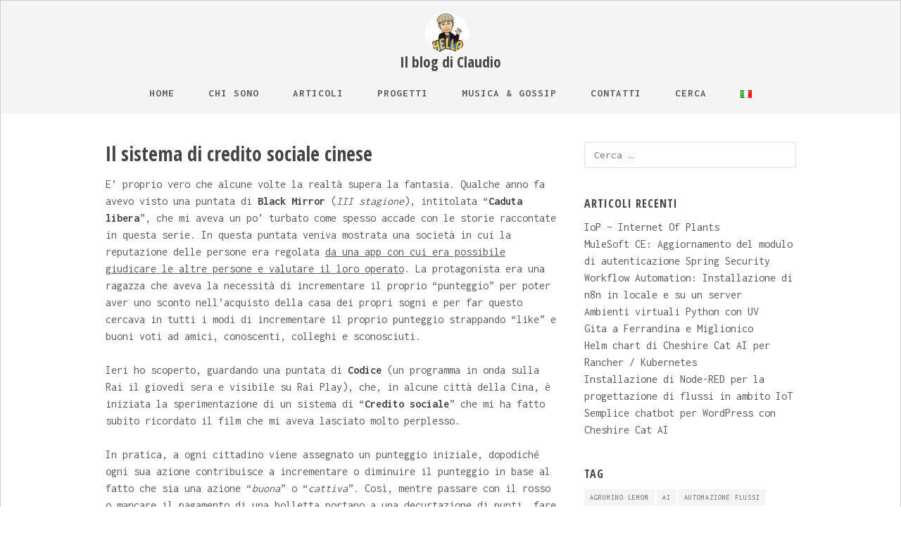

--- FILE ---
content_type: text/html; charset=UTF-8
request_url: https://www.claudiobattaglino.it/il-sistema-di-credito-sociale-cinese/
body_size: 19136
content:
<!DOCTYPE html>
<html lang="it-IT">
<head>
	<meta charset="UTF-8" />
	<meta name="viewport" content="width=device-width, initial-scale=1, maximum-scale=1" />
	<link rel="profile" href="http://gmpg.org/xfn/11" />
	<meta name='robots' content='index, follow, max-image-preview:large, max-snippet:-1, max-video-preview:-1' />
<script id="cookieyes" type="text/javascript" src="https://cdn-cookieyes.com/client_data/4f8d27f045cc44dd38905c12/script.js"></script>
	<!-- This site is optimized with the Yoast SEO plugin v26.8 - https://yoast.com/product/yoast-seo-wordpress/ -->
	<title>Il sistema di credito sociale cinese - ClaudioBattaglino.it</title>
	<link rel="canonical" href="https://www.claudiobattaglino.it/il-sistema-di-credito-sociale-cinese/" />
	<meta property="og:locale" content="it_IT" />
	<meta property="og:type" content="article" />
	<meta property="og:title" content="Il sistema di credito sociale cinese - ClaudioBattaglino.it" />
	<meta property="og:description" content="E’ proprio vero che alcune volte la realtà supera la fantasia. Qualche anno fa avevo visto una puntata di Black&hellip;" />
	<meta property="og:url" content="https://www.claudiobattaglino.it/il-sistema-di-credito-sociale-cinese/" />
	<meta property="og:site_name" content="ClaudioBattaglino.it" />
	<meta property="article:published_time" content="2019-08-25T14:54:43+00:00" />
	<meta property="article:modified_time" content="2019-08-27T13:37:47+00:00" />
	<meta property="og:image" content="https://www.claudiobattaglino.it/wp-content/uploads/2019/08/Il-Sistema-di-Credito-Sociale-sbarca-in-Cina-Codice-La-vita-è-digitale-06082018.jpeg" />
	<meta property="og:image:width" content="480" />
	<meta property="og:image:height" content="360" />
	<meta property="og:image:type" content="image/jpeg" />
	<meta name="author" content="ioclaudio" />
	<meta name="twitter:card" content="summary_large_image" />
	<meta name="twitter:label1" content="Scritto da" />
	<meta name="twitter:data1" content="ioclaudio" />
	<meta name="twitter:label2" content="Tempo di lettura stimato" />
	<meta name="twitter:data2" content="4 minuti" />
	<script type="application/ld+json" class="yoast-schema-graph">{"@context":"https://schema.org","@graph":[{"@type":"Article","@id":"https://www.claudiobattaglino.it/il-sistema-di-credito-sociale-cinese/#article","isPartOf":{"@id":"https://www.claudiobattaglino.it/il-sistema-di-credito-sociale-cinese/"},"author":{"name":"ioclaudio","@id":"https://www.claudiobattaglino.it/#/schema/person/b33d4409e59494bcf11f59c6cadc54f1"},"headline":"Il sistema di credito sociale cinese","datePublished":"2019-08-25T14:54:43+00:00","dateModified":"2019-08-27T13:37:47+00:00","mainEntityOfPage":{"@id":"https://www.claudiobattaglino.it/il-sistema-di-credito-sociale-cinese/"},"wordCount":752,"commentCount":0,"publisher":{"@id":"https://www.claudiobattaglino.it/#/schema/person/b33d4409e59494bcf11f59c6cadc54f1"},"image":{"@id":"https://www.claudiobattaglino.it/il-sistema-di-credito-sociale-cinese/#primaryimage"},"thumbnailUrl":"https://www.claudiobattaglino.it/wp-content/uploads/2019/08/Il-Sistema-di-Credito-Sociale-sbarca-in-Cina-Codice-La-vita-è-digitale-06082018.jpeg","articleSection":["Informatica","Politica"],"inLanguage":"it-IT","potentialAction":[{"@type":"CommentAction","name":"Comment","target":["https://www.claudiobattaglino.it/il-sistema-di-credito-sociale-cinese/#respond"]}]},{"@type":"WebPage","@id":"https://www.claudiobattaglino.it/il-sistema-di-credito-sociale-cinese/","url":"https://www.claudiobattaglino.it/il-sistema-di-credito-sociale-cinese/","name":"Il sistema di credito sociale cinese - ClaudioBattaglino.it","isPartOf":{"@id":"https://www.claudiobattaglino.it/#website"},"primaryImageOfPage":{"@id":"https://www.claudiobattaglino.it/il-sistema-di-credito-sociale-cinese/#primaryimage"},"image":{"@id":"https://www.claudiobattaglino.it/il-sistema-di-credito-sociale-cinese/#primaryimage"},"thumbnailUrl":"https://www.claudiobattaglino.it/wp-content/uploads/2019/08/Il-Sistema-di-Credito-Sociale-sbarca-in-Cina-Codice-La-vita-è-digitale-06082018.jpeg","datePublished":"2019-08-25T14:54:43+00:00","dateModified":"2019-08-27T13:37:47+00:00","breadcrumb":{"@id":"https://www.claudiobattaglino.it/il-sistema-di-credito-sociale-cinese/#breadcrumb"},"inLanguage":"it-IT","potentialAction":[{"@type":"ReadAction","target":["https://www.claudiobattaglino.it/il-sistema-di-credito-sociale-cinese/"]}]},{"@type":"ImageObject","inLanguage":"it-IT","@id":"https://www.claudiobattaglino.it/il-sistema-di-credito-sociale-cinese/#primaryimage","url":"https://www.claudiobattaglino.it/wp-content/uploads/2019/08/Il-Sistema-di-Credito-Sociale-sbarca-in-Cina-Codice-La-vita-è-digitale-06082018.jpeg","contentUrl":"https://www.claudiobattaglino.it/wp-content/uploads/2019/08/Il-Sistema-di-Credito-Sociale-sbarca-in-Cina-Codice-La-vita-è-digitale-06082018.jpeg","width":480,"height":360},{"@type":"BreadcrumbList","@id":"https://www.claudiobattaglino.it/il-sistema-di-credito-sociale-cinese/#breadcrumb","itemListElement":[{"@type":"ListItem","position":1,"name":"Home","item":"https://www.claudiobattaglino.it/"},{"@type":"ListItem","position":2,"name":"Il sistema di credito sociale cinese"}]},{"@type":"WebSite","@id":"https://www.claudiobattaglino.it/#website","url":"https://www.claudiobattaglino.it/","name":"ClaudioBattaglino.it","description":"Il blog di Claudio","publisher":{"@id":"https://www.claudiobattaglino.it/#/schema/person/b33d4409e59494bcf11f59c6cadc54f1"},"potentialAction":[{"@type":"SearchAction","target":{"@type":"EntryPoint","urlTemplate":"https://www.claudiobattaglino.it/?s={search_term_string}"},"query-input":{"@type":"PropertyValueSpecification","valueRequired":true,"valueName":"search_term_string"}}],"inLanguage":"it-IT"},{"@type":["Person","Organization"],"@id":"https://www.claudiobattaglino.it/#/schema/person/b33d4409e59494bcf11f59c6cadc54f1","name":"ioclaudio","image":{"@type":"ImageObject","inLanguage":"it-IT","@id":"https://www.claudiobattaglino.it/#/schema/person/image/","url":"https://www.claudiobattaglino.it/wp-content/uploads/2019/06/cropped-Logo_small.png","contentUrl":"https://www.claudiobattaglino.it/wp-content/uploads/2019/06/cropped-Logo_small.png","width":196,"height":175,"caption":"ioclaudio"},"logo":{"@id":"https://www.claudiobattaglino.it/#/schema/person/image/"}}]}</script>
	<!-- / Yoast SEO plugin. -->


<link rel='dns-prefetch' href='//static.addtoany.com' />
<link rel='dns-prefetch' href='//fonts.googleapis.com' />
<link rel="alternate" title="oEmbed (JSON)" type="application/json+oembed" href="https://www.claudiobattaglino.it/wp-json/oembed/1.0/embed?url=https%3A%2F%2Fwww.claudiobattaglino.it%2Fil-sistema-di-credito-sociale-cinese%2F&#038;lang=it" />
<link rel="alternate" title="oEmbed (XML)" type="text/xml+oembed" href="https://www.claudiobattaglino.it/wp-json/oembed/1.0/embed?url=https%3A%2F%2Fwww.claudiobattaglino.it%2Fil-sistema-di-credito-sociale-cinese%2F&#038;format=xml&#038;lang=it" />
<style id='wp-img-auto-sizes-contain-inline-css' type='text/css'>
img:is([sizes=auto i],[sizes^="auto," i]){contain-intrinsic-size:3000px 1500px}
/*# sourceURL=wp-img-auto-sizes-contain-inline-css */
</style>
<link rel='stylesheet' id='sbi_styles-css' href='https://www.claudiobattaglino.it/wp-content/plugins/instagram-feed/css/sbi-styles.min.css?ver=6.10.0' type='text/css' media='all' />
<style id='wp-emoji-styles-inline-css' type='text/css'>

	img.wp-smiley, img.emoji {
		display: inline !important;
		border: none !important;
		box-shadow: none !important;
		height: 1em !important;
		width: 1em !important;
		margin: 0 0.07em !important;
		vertical-align: -0.1em !important;
		background: none !important;
		padding: 0 !important;
	}
/*# sourceURL=wp-emoji-styles-inline-css */
</style>
<link rel='stylesheet' id='wp-block-library-css' href='https://www.claudiobattaglino.it/wp-includes/css/dist/block-library/style.min.css?ver=6.9' type='text/css' media='all' />
<style id='wp-block-quote-inline-css' type='text/css'>
.wp-block-quote{box-sizing:border-box;overflow-wrap:break-word}.wp-block-quote.is-large:where(:not(.is-style-plain)),.wp-block-quote.is-style-large:where(:not(.is-style-plain)){margin-bottom:1em;padding:0 1em}.wp-block-quote.is-large:where(:not(.is-style-plain)) p,.wp-block-quote.is-style-large:where(:not(.is-style-plain)) p{font-size:1.5em;font-style:italic;line-height:1.6}.wp-block-quote.is-large:where(:not(.is-style-plain)) cite,.wp-block-quote.is-large:where(:not(.is-style-plain)) footer,.wp-block-quote.is-style-large:where(:not(.is-style-plain)) cite,.wp-block-quote.is-style-large:where(:not(.is-style-plain)) footer{font-size:1.125em;text-align:right}.wp-block-quote>cite{display:block}
/*# sourceURL=https://www.claudiobattaglino.it/wp-includes/blocks/quote/style.min.css */
</style>
<style id='global-styles-inline-css' type='text/css'>
:root{--wp--preset--aspect-ratio--square: 1;--wp--preset--aspect-ratio--4-3: 4/3;--wp--preset--aspect-ratio--3-4: 3/4;--wp--preset--aspect-ratio--3-2: 3/2;--wp--preset--aspect-ratio--2-3: 2/3;--wp--preset--aspect-ratio--16-9: 16/9;--wp--preset--aspect-ratio--9-16: 9/16;--wp--preset--color--black: #000000;--wp--preset--color--cyan-bluish-gray: #abb8c3;--wp--preset--color--white: #ffffff;--wp--preset--color--pale-pink: #f78da7;--wp--preset--color--vivid-red: #cf2e2e;--wp--preset--color--luminous-vivid-orange: #ff6900;--wp--preset--color--luminous-vivid-amber: #fcb900;--wp--preset--color--light-green-cyan: #7bdcb5;--wp--preset--color--vivid-green-cyan: #00d084;--wp--preset--color--pale-cyan-blue: #8ed1fc;--wp--preset--color--vivid-cyan-blue: #0693e3;--wp--preset--color--vivid-purple: #9b51e0;--wp--preset--gradient--vivid-cyan-blue-to-vivid-purple: linear-gradient(135deg,rgb(6,147,227) 0%,rgb(155,81,224) 100%);--wp--preset--gradient--light-green-cyan-to-vivid-green-cyan: linear-gradient(135deg,rgb(122,220,180) 0%,rgb(0,208,130) 100%);--wp--preset--gradient--luminous-vivid-amber-to-luminous-vivid-orange: linear-gradient(135deg,rgb(252,185,0) 0%,rgb(255,105,0) 100%);--wp--preset--gradient--luminous-vivid-orange-to-vivid-red: linear-gradient(135deg,rgb(255,105,0) 0%,rgb(207,46,46) 100%);--wp--preset--gradient--very-light-gray-to-cyan-bluish-gray: linear-gradient(135deg,rgb(238,238,238) 0%,rgb(169,184,195) 100%);--wp--preset--gradient--cool-to-warm-spectrum: linear-gradient(135deg,rgb(74,234,220) 0%,rgb(151,120,209) 20%,rgb(207,42,186) 40%,rgb(238,44,130) 60%,rgb(251,105,98) 80%,rgb(254,248,76) 100%);--wp--preset--gradient--blush-light-purple: linear-gradient(135deg,rgb(255,206,236) 0%,rgb(152,150,240) 100%);--wp--preset--gradient--blush-bordeaux: linear-gradient(135deg,rgb(254,205,165) 0%,rgb(254,45,45) 50%,rgb(107,0,62) 100%);--wp--preset--gradient--luminous-dusk: linear-gradient(135deg,rgb(255,203,112) 0%,rgb(199,81,192) 50%,rgb(65,88,208) 100%);--wp--preset--gradient--pale-ocean: linear-gradient(135deg,rgb(255,245,203) 0%,rgb(182,227,212) 50%,rgb(51,167,181) 100%);--wp--preset--gradient--electric-grass: linear-gradient(135deg,rgb(202,248,128) 0%,rgb(113,206,126) 100%);--wp--preset--gradient--midnight: linear-gradient(135deg,rgb(2,3,129) 0%,rgb(40,116,252) 100%);--wp--preset--font-size--small: 13px;--wp--preset--font-size--medium: 20px;--wp--preset--font-size--large: 36px;--wp--preset--font-size--x-large: 42px;--wp--preset--spacing--20: 0.44rem;--wp--preset--spacing--30: 0.67rem;--wp--preset--spacing--40: 1rem;--wp--preset--spacing--50: 1.5rem;--wp--preset--spacing--60: 2.25rem;--wp--preset--spacing--70: 3.38rem;--wp--preset--spacing--80: 5.06rem;--wp--preset--shadow--natural: 6px 6px 9px rgba(0, 0, 0, 0.2);--wp--preset--shadow--deep: 12px 12px 50px rgba(0, 0, 0, 0.4);--wp--preset--shadow--sharp: 6px 6px 0px rgba(0, 0, 0, 0.2);--wp--preset--shadow--outlined: 6px 6px 0px -3px rgb(255, 255, 255), 6px 6px rgb(0, 0, 0);--wp--preset--shadow--crisp: 6px 6px 0px rgb(0, 0, 0);}:where(.is-layout-flex){gap: 0.5em;}:where(.is-layout-grid){gap: 0.5em;}body .is-layout-flex{display: flex;}.is-layout-flex{flex-wrap: wrap;align-items: center;}.is-layout-flex > :is(*, div){margin: 0;}body .is-layout-grid{display: grid;}.is-layout-grid > :is(*, div){margin: 0;}:where(.wp-block-columns.is-layout-flex){gap: 2em;}:where(.wp-block-columns.is-layout-grid){gap: 2em;}:where(.wp-block-post-template.is-layout-flex){gap: 1.25em;}:where(.wp-block-post-template.is-layout-grid){gap: 1.25em;}.has-black-color{color: var(--wp--preset--color--black) !important;}.has-cyan-bluish-gray-color{color: var(--wp--preset--color--cyan-bluish-gray) !important;}.has-white-color{color: var(--wp--preset--color--white) !important;}.has-pale-pink-color{color: var(--wp--preset--color--pale-pink) !important;}.has-vivid-red-color{color: var(--wp--preset--color--vivid-red) !important;}.has-luminous-vivid-orange-color{color: var(--wp--preset--color--luminous-vivid-orange) !important;}.has-luminous-vivid-amber-color{color: var(--wp--preset--color--luminous-vivid-amber) !important;}.has-light-green-cyan-color{color: var(--wp--preset--color--light-green-cyan) !important;}.has-vivid-green-cyan-color{color: var(--wp--preset--color--vivid-green-cyan) !important;}.has-pale-cyan-blue-color{color: var(--wp--preset--color--pale-cyan-blue) !important;}.has-vivid-cyan-blue-color{color: var(--wp--preset--color--vivid-cyan-blue) !important;}.has-vivid-purple-color{color: var(--wp--preset--color--vivid-purple) !important;}.has-black-background-color{background-color: var(--wp--preset--color--black) !important;}.has-cyan-bluish-gray-background-color{background-color: var(--wp--preset--color--cyan-bluish-gray) !important;}.has-white-background-color{background-color: var(--wp--preset--color--white) !important;}.has-pale-pink-background-color{background-color: var(--wp--preset--color--pale-pink) !important;}.has-vivid-red-background-color{background-color: var(--wp--preset--color--vivid-red) !important;}.has-luminous-vivid-orange-background-color{background-color: var(--wp--preset--color--luminous-vivid-orange) !important;}.has-luminous-vivid-amber-background-color{background-color: var(--wp--preset--color--luminous-vivid-amber) !important;}.has-light-green-cyan-background-color{background-color: var(--wp--preset--color--light-green-cyan) !important;}.has-vivid-green-cyan-background-color{background-color: var(--wp--preset--color--vivid-green-cyan) !important;}.has-pale-cyan-blue-background-color{background-color: var(--wp--preset--color--pale-cyan-blue) !important;}.has-vivid-cyan-blue-background-color{background-color: var(--wp--preset--color--vivid-cyan-blue) !important;}.has-vivid-purple-background-color{background-color: var(--wp--preset--color--vivid-purple) !important;}.has-black-border-color{border-color: var(--wp--preset--color--black) !important;}.has-cyan-bluish-gray-border-color{border-color: var(--wp--preset--color--cyan-bluish-gray) !important;}.has-white-border-color{border-color: var(--wp--preset--color--white) !important;}.has-pale-pink-border-color{border-color: var(--wp--preset--color--pale-pink) !important;}.has-vivid-red-border-color{border-color: var(--wp--preset--color--vivid-red) !important;}.has-luminous-vivid-orange-border-color{border-color: var(--wp--preset--color--luminous-vivid-orange) !important;}.has-luminous-vivid-amber-border-color{border-color: var(--wp--preset--color--luminous-vivid-amber) !important;}.has-light-green-cyan-border-color{border-color: var(--wp--preset--color--light-green-cyan) !important;}.has-vivid-green-cyan-border-color{border-color: var(--wp--preset--color--vivid-green-cyan) !important;}.has-pale-cyan-blue-border-color{border-color: var(--wp--preset--color--pale-cyan-blue) !important;}.has-vivid-cyan-blue-border-color{border-color: var(--wp--preset--color--vivid-cyan-blue) !important;}.has-vivid-purple-border-color{border-color: var(--wp--preset--color--vivid-purple) !important;}.has-vivid-cyan-blue-to-vivid-purple-gradient-background{background: var(--wp--preset--gradient--vivid-cyan-blue-to-vivid-purple) !important;}.has-light-green-cyan-to-vivid-green-cyan-gradient-background{background: var(--wp--preset--gradient--light-green-cyan-to-vivid-green-cyan) !important;}.has-luminous-vivid-amber-to-luminous-vivid-orange-gradient-background{background: var(--wp--preset--gradient--luminous-vivid-amber-to-luminous-vivid-orange) !important;}.has-luminous-vivid-orange-to-vivid-red-gradient-background{background: var(--wp--preset--gradient--luminous-vivid-orange-to-vivid-red) !important;}.has-very-light-gray-to-cyan-bluish-gray-gradient-background{background: var(--wp--preset--gradient--very-light-gray-to-cyan-bluish-gray) !important;}.has-cool-to-warm-spectrum-gradient-background{background: var(--wp--preset--gradient--cool-to-warm-spectrum) !important;}.has-blush-light-purple-gradient-background{background: var(--wp--preset--gradient--blush-light-purple) !important;}.has-blush-bordeaux-gradient-background{background: var(--wp--preset--gradient--blush-bordeaux) !important;}.has-luminous-dusk-gradient-background{background: var(--wp--preset--gradient--luminous-dusk) !important;}.has-pale-ocean-gradient-background{background: var(--wp--preset--gradient--pale-ocean) !important;}.has-electric-grass-gradient-background{background: var(--wp--preset--gradient--electric-grass) !important;}.has-midnight-gradient-background{background: var(--wp--preset--gradient--midnight) !important;}.has-small-font-size{font-size: var(--wp--preset--font-size--small) !important;}.has-medium-font-size{font-size: var(--wp--preset--font-size--medium) !important;}.has-large-font-size{font-size: var(--wp--preset--font-size--large) !important;}.has-x-large-font-size{font-size: var(--wp--preset--font-size--x-large) !important;}
/*# sourceURL=global-styles-inline-css */
</style>
<style id='core-block-supports-inline-css' type='text/css'>
.wp-elements-fe26666bdeba5fce667f575eb52ea8b8 a:where(:not(.wp-element-button)){color:var(--wp--preset--color--black);}.wp-elements-83764d3c07e084a770e8d3b9855b8481 a:where(:not(.wp-element-button)){color:var(--wp--preset--color--black);}.wp-elements-45f4a221bde35c2b790f458f6f92f9c0 a:where(:not(.wp-element-button)){color:var(--wp--preset--color--white);}
/*# sourceURL=core-block-supports-inline-css */
</style>

<style id='classic-theme-styles-inline-css' type='text/css'>
/*! This file is auto-generated */
.wp-block-button__link{color:#fff;background-color:#32373c;border-radius:9999px;box-shadow:none;text-decoration:none;padding:calc(.667em + 2px) calc(1.333em + 2px);font-size:1.125em}.wp-block-file__button{background:#32373c;color:#fff;text-decoration:none}
/*# sourceURL=/wp-includes/css/classic-themes.min.css */
</style>
<link rel='stylesheet' id='ctf_styles-css' href='https://www.claudiobattaglino.it/wp-content/plugins/custom-twitter-feeds/css/ctf-styles.min.css?ver=2.3.1' type='text/css' media='all' />
<link rel='stylesheet' id='parent-style-css' href='https://www.claudiobattaglino.it/wp-content/themes/vt-grid-mag/style.css?ver=6.9' type='text/css' media='all' />
<link rel='stylesheet' id='font-awesome-css' href='https://www.claudiobattaglino.it/wp-content/themes/vt-grid-mag/libs/font-awesome/css/font-awesome.css?ver=4.7.0' type='text/css' media='all' />
<link rel='stylesheet' id='vt-grid-mag-fonts-css' href='https://fonts.googleapis.com/css?family=Inconsolata%3Aregular%2C700%7COpen+Sans+Condensed%3A300%2C300italic%2C700&#038;subset=latin%2Clatin-ext' type='text/css' media='all' />
<link rel='stylesheet' id='vt-grid-mag-style-css' href='https://www.claudiobattaglino.it/wp-content/themes/vt-grid-mag-claudio/style.css?ver=1.0.0' type='text/css' media='all' />
<link rel='stylesheet' id='tablepress-default-css' href='https://www.claudiobattaglino.it/wp-content/plugins/tablepress/css/build/default.css?ver=3.2.6' type='text/css' media='all' />
<link rel='stylesheet' id='addtoany-css' href='https://www.claudiobattaglino.it/wp-content/plugins/add-to-any/addtoany.min.css?ver=1.16' type='text/css' media='all' />
<style id='addtoany-inline-css' type='text/css'>
.addtoany_content {
    clear: both;
    margin: 45px;
	text-align: center;
}
/*# sourceURL=addtoany-inline-css */
</style>
<link rel='stylesheet' id='enlighterjs-css' href='https://www.claudiobattaglino.it/wp-content/plugins/enlighter/cache/enlighterjs.min.css?ver=x2piaeD6MmiSQkA' type='text/css' media='all' />
<link rel='stylesheet' id='wp-block-paragraph-css' href='https://www.claudiobattaglino.it/wp-includes/blocks/paragraph/style.min.css?ver=6.9' type='text/css' media='all' />
<script type="text/javascript" id="addtoany-core-js-before">
/* <![CDATA[ */
window.a2a_config=window.a2a_config||{};a2a_config.callbacks=[];a2a_config.overlays=[];a2a_config.templates={};a2a_localize = {
	Share: "Condividi",
	Save: "Salva",
	Subscribe: "Abbonati",
	Email: "Email",
	Bookmark: "Segnalibro",
	ShowAll: "espandi",
	ShowLess: "comprimi",
	FindServices: "Trova servizi",
	FindAnyServiceToAddTo: "Trova subito un servizio da aggiungere",
	PoweredBy: "Powered by",
	ShareViaEmail: "Condividi via email",
	SubscribeViaEmail: "Iscriviti via email",
	BookmarkInYourBrowser: "Aggiungi ai segnalibri",
	BookmarkInstructions: "Premi Ctrl+D o \u2318+D per mettere questa pagina nei preferiti",
	AddToYourFavorites: "Aggiungi ai favoriti",
	SendFromWebOrProgram: "Invia da qualsiasi indirizzo email o programma di posta elettronica",
	EmailProgram: "Programma di posta elettronica",
	More: "Di più&#8230;",
	ThanksForSharing: "Grazie per la condivisione!",
	ThanksForFollowing: "Grazie per il following!"
};


//# sourceURL=addtoany-core-js-before
/* ]]> */
</script>
<script type="text/javascript" defer src="https://static.addtoany.com/menu/page.js" id="addtoany-core-js"></script>
<script type="text/javascript" src="https://www.claudiobattaglino.it/wp-includes/js/jquery/jquery.min.js?ver=3.7.1" id="jquery-core-js"></script>
<script type="text/javascript" src="https://www.claudiobattaglino.it/wp-includes/js/jquery/jquery-migrate.min.js?ver=3.4.1" id="jquery-migrate-js"></script>
<script type="text/javascript" defer src="https://www.claudiobattaglino.it/wp-content/plugins/add-to-any/addtoany.min.js?ver=1.1" id="addtoany-jquery-js"></script>
<link rel="https://api.w.org/" href="https://www.claudiobattaglino.it/wp-json/" /><link rel="alternate" title="JSON" type="application/json" href="https://www.claudiobattaglino.it/wp-json/wp/v2/posts/734" /><link rel="EditURI" type="application/rsd+xml" title="RSD" href="https://www.claudiobattaglino.it/xmlrpc.php?rsd" />

<link rel='shortlink' href='https://www.claudiobattaglino.it/?p=734' />
<link rel="icon" href="https://www.claudiobattaglino.it/wp-content/uploads/2018/04/cropped-LogoClaudio_small-2-32x32.png" sizes="32x32" />
<link rel="icon" href="https://www.claudiobattaglino.it/wp-content/uploads/2018/04/cropped-LogoClaudio_small-2-192x192.png" sizes="192x192" />
<link rel="apple-touch-icon" href="https://www.claudiobattaglino.it/wp-content/uploads/2018/04/cropped-LogoClaudio_small-2-180x180.png" />
<meta name="msapplication-TileImage" content="https://www.claudiobattaglino.it/wp-content/uploads/2018/04/cropped-LogoClaudio_small-2-270x270.png" />

    <!-- BEGIN Global site tag (gtag.js) - Google Analytics -->
	<script async src="https://www.googletagmanager.com/gtag/js?id=G-E5P6EH7FDW"></script>
	<script>
	  window.dataLayer = window.dataLayer || [];
	  function gtag(){dataLayer.push(arguments);}
	  gtag('js', new Date());
	  gtag('config', 'G-E5P6EH7FDW');
	</script>
    <!-- END Global site tag (gtag.js) - Google Analytics -->

<!-- BEGIN AdSense-->
	<script async src="//pagead2.googlesyndication.com/pagead/js/adsbygoogle.js"></script>
	<script>
     	(adsbygoogle = window.adsbygoogle || []).push({
        	  google_ad_client: "ca-pub-3249731600466990",
          	enable_page_level_ads: true
     	});
	</script>
<!-- End AdSense -->

<!--Mastodon Uno -->
<a style="visibilty: hidden; display: none" rel="me" href="https://mastodon.uno/@ioclaudio">Mastodon</a>

</head>

<body class="wp-singular post-template-default single single-post postid-734 single-format-standard wp-custom-logo wp-theme-vt-grid-mag wp-child-theme-vt-grid-mag-claudio layout-default right-sidebar">
<div id="page" class="hfeed site">

	<header id="masthead" class="site-header clearfix" role="banner">
		<div class="overlay">
			<div class="title-area clearfix">
				<h1 class="site-title">
					<a href="https://www.claudiobattaglino.it/" class="custom-logo-link" rel="home"><img width="196" height="175" src="https://www.claudiobattaglino.it/wp-content/uploads/2019/06/cropped-Logo_small.png" class="custom-logo" alt="ClaudioBattaglino.it" decoding="async" srcset="https://www.claudiobattaglino.it/wp-content/uploads/2019/06/cropped-Logo_small.png 196w, https://www.claudiobattaglino.it/wp-content/uploads/2019/06/cropped-Logo_small-80x70.png 80w" sizes="(max-width: 196px) 100vw, 196px" /></a>                   <!--<a href="https://www.claudiobattaglino.it/" rel="home">ClaudioBattaglino.it</a>-->
                </h1>
				<h2 class="site-description">Il blog di Claudio</h2>
			</div>
			<!-- .title-area -->
			<nav id="navigation" class="site-navigation clearfix" role="navigation">
				<ul id="menu-menuprincipale" class="menu"><li id="menu-item-17" class="menu-item menu-item-type-custom menu-item-object-custom menu-item-home menu-item-17"><a href="https://www.claudiobattaglino.it/">Home</a></li>
<li id="menu-item-65" class="menu-item menu-item-type-post_type menu-item-object-page menu-item-65"><a href="https://www.claudiobattaglino.it/chi-sono/">Chi sono</a></li>
<li id="menu-item-21" class="menu-item menu-item-type-custom menu-item-object-custom menu-item-home menu-item-has-children menu-item-21"><a href="https://www.claudiobattaglino.it">Articoli</a>
<ul class="sub-menu">
	<li id="menu-item-995" class="menu-item menu-item-type-taxonomy menu-item-object-category menu-item-has-children menu-item-995"><a href="https://www.claudiobattaglino.it/category/economia/">Attualità ed economia</a>
	<ul class="sub-menu">
		<li id="menu-item-450" class="menu-item menu-item-type-taxonomy menu-item-object-category menu-item-450"><a href="https://www.claudiobattaglino.it/category/arte/">Arte</a></li>
		<li id="menu-item-579" class="menu-item menu-item-type-taxonomy menu-item-object-category menu-item-579"><a href="https://www.claudiobattaglino.it/category/cinema/">Cinema</a></li>
		<li id="menu-item-994" class="menu-item menu-item-type-taxonomy menu-item-object-category menu-item-994"><a href="https://www.claudiobattaglino.it/category/cucina/">Cucina</a></li>
		<li id="menu-item-580" class="menu-item menu-item-type-taxonomy menu-item-object-category menu-item-580"><a href="https://www.claudiobattaglino.it/category/libri/">Libri</a></li>
		<li id="menu-item-452" class="menu-item menu-item-type-taxonomy menu-item-object-category menu-item-452"><a href="https://www.claudiobattaglino.it/category/musica/">Musica</a></li>
		<li id="menu-item-449" class="menu-item menu-item-type-taxonomy menu-item-object-category current-post-ancestor current-menu-parent current-post-parent menu-item-449"><a href="https://www.claudiobattaglino.it/category/politica/">Politica</a></li>
		<li id="menu-item-581" class="menu-item menu-item-type-taxonomy menu-item-object-category menu-item-581"><a href="https://www.claudiobattaglino.it/category/recensioni/">Recensioni</a></li>
		<li id="menu-item-6049" class="menu-item menu-item-type-taxonomy menu-item-object-category menu-item-6049"><a href="https://www.claudiobattaglino.it/category/turismo/">Turismo</a></li>
	</ul>
</li>
	<li id="menu-item-3774" class="menu-item menu-item-type-taxonomy menu-item-object-category menu-item-3774"><a href="https://www.claudiobattaglino.it/category/evoluzione-umana/">Evoluzione umana</a></li>
	<li id="menu-item-451" class="menu-item menu-item-type-taxonomy menu-item-object-category menu-item-has-children menu-item-451"><a href="https://www.claudiobattaglino.it/category/formazione/">Formazione</a>
	<ul class="sub-menu">
		<li id="menu-item-1273" class="menu-item menu-item-type-taxonomy menu-item-object-category menu-item-1273"><a href="https://www.claudiobattaglino.it/category/esperimenti/">Esperimenti</a></li>
	</ul>
</li>
	<li id="menu-item-208" class="menu-item menu-item-type-taxonomy menu-item-object-category current-post-ancestor current-menu-parent current-post-parent menu-item-has-children menu-item-208"><a href="https://www.claudiobattaglino.it/category/informatica/">Informatica</a>
	<ul class="sub-menu">
		<li id="menu-item-6175" class="menu-item menu-item-type-taxonomy menu-item-object-category menu-item-6175"><a href="https://www.claudiobattaglino.it/category/informatica/automazione-processi/">Automazione processi</a></li>
		<li id="menu-item-6046" class="menu-item menu-item-type-taxonomy menu-item-object-category menu-item-6046"><a href="https://www.claudiobattaglino.it/category/informatica/dev-ops/">DevOps</a></li>
		<li id="menu-item-6044" class="menu-item menu-item-type-taxonomy menu-item-object-category menu-item-6044"><a href="https://www.claudiobattaglino.it/category/informatica/intelligenza-artificiale/">Intelligenza Artificiale</a></li>
		<li id="menu-item-6047" class="menu-item menu-item-type-taxonomy menu-item-object-category menu-item-6047"><a href="https://www.claudiobattaglino.it/category/informatica/iot-and-iop/">IoT &amp; IoP</a></li>
		<li id="menu-item-6048" class="menu-item menu-item-type-taxonomy menu-item-object-category menu-item-6048"><a href="https://www.claudiobattaglino.it/category/informatica/wordpress/">WordPress</a></li>
	</ul>
</li>
	<li id="menu-item-997" class="menu-item menu-item-type-taxonomy menu-item-object-category menu-item-has-children menu-item-997"><a href="https://www.claudiobattaglino.it/category/scienza/">Scienza</a>
	<ul class="sub-menu">
		<li id="menu-item-993" class="menu-item menu-item-type-taxonomy menu-item-object-category menu-item-993"><a href="https://www.claudiobattaglino.it/category/ambiente/">Ambiente</a></li>
		<li id="menu-item-1611" class="menu-item menu-item-type-taxonomy menu-item-object-category menu-item-1611"><a href="https://www.claudiobattaglino.it/category/antropologia/">Antropologia</a></li>
		<li id="menu-item-6045" class="menu-item menu-item-type-taxonomy menu-item-object-category menu-item-6045"><a href="https://www.claudiobattaglino.it/category/astronomia/">Astronomia</a></li>
		<li id="menu-item-1706" class="menu-item menu-item-type-taxonomy menu-item-object-category menu-item-1706"><a href="https://www.claudiobattaglino.it/category/salute/">Salute</a></li>
		<li id="menu-item-209" class="menu-item menu-item-type-taxonomy menu-item-object-category menu-item-209"><a href="https://www.claudiobattaglino.it/category/sport/">Sport</a></li>
		<li id="menu-item-210" class="menu-item menu-item-type-taxonomy menu-item-object-category menu-item-210"><a href="https://www.claudiobattaglino.it/category/storia/">Storia</a></li>
	</ul>
</li>
</ul>
</li>
<li id="menu-item-218" class="menu-item menu-item-type-taxonomy menu-item-object-category menu-item-218"><a href="https://www.claudiobattaglino.it/category/progetti/">Progetti</a></li>
<li id="menu-item-340" class="menu-item menu-item-type-post_type menu-item-object-page menu-item-has-children menu-item-340"><a href="https://www.claudiobattaglino.it/gossip/">Musica &#038; Gossip</a>
<ul class="sub-menu">
	<li id="menu-item-97" class="menu-item menu-item-type-post_type menu-item-object-page menu-item-97"><a href="https://www.claudiobattaglino.it/gossip/">Gossip</a></li>
	<li id="menu-item-338" class="menu-item menu-item-type-post_type menu-item-object-page menu-item-338"><a href="https://www.claudiobattaglino.it/playlist/">Playlist</a></li>
	<li id="menu-item-1786" class="menu-item menu-item-type-post_type menu-item-object-page menu-item-1786"><a href="https://www.claudiobattaglino.it/alcune-foto/">Fotogrammi</a></li>
	<li id="menu-item-4256" class="menu-item menu-item-type-post_type menu-item-object-page menu-item-4256"><a href="https://www.claudiobattaglino.it/podcast-interessanti/">Podcast</a></li>
</ul>
</li>
<li id="menu-item-50" class="menu-item menu-item-type-post_type menu-item-object-page menu-item-50"><a href="https://www.claudiobattaglino.it/contatti/">Contatti</a></li>
<li id="menu-item-4115" class="menu-item menu-item-type-post_type menu-item-object-page menu-item-4115"><a href="https://www.claudiobattaglino.it/search/">Cerca</a></li>
<li id="menu-item-55" class="pll-parent-menu-item menu-item menu-item-type-custom menu-item-object-custom menu-item-has-children menu-item-55"><a href="#pll_switcher"><img src="[data-uri]" alt="Italiano" width="16" height="11" style="width: 16px; height: 11px;" /></a>
<ul class="sub-menu">
	<li id="menu-item-55-en" class="lang-item lang-item-12 lang-item-en no-translation lang-item-first menu-item menu-item-type-custom menu-item-object-custom menu-item-55-en"><a href="https://www.claudiobattaglino.it/en/" hreflang="en-US" lang="en-US"><img src="[data-uri]" alt="English" width="16" height="11" style="width: 16px; height: 11px;" /></a></li>
	<li id="menu-item-55-zh" class="lang-item lang-item-16 lang-item-zh no-translation menu-item menu-item-type-custom menu-item-object-custom menu-item-55-zh"><a href="https://www.claudiobattaglino.it/zh/" hreflang="zh-CN" lang="zh-CN"><img src="[data-uri]" alt="中文 (中国)" width="16" height="11" style="width: 16px; height: 11px;" /></a></li>
</ul>
</li>
</ul>			</nav><!-- .site-navigation -->
		</div><!-- .overlay #masthead -->
	</header><!-- #masthead -->
	
	<main id="main" class="site-main clearfix">
		<div class="container">

<div id="primary" class="content-area clearfix" role="main">

<article id="post-734" class="post-734 post type-post status-publish format-standard has-post-thumbnail hentry category-informatica category-politica">
	
	<header class="entry-header clearfix">
		<h1 class="entry-title">Il sistema di credito sociale cinese</h1>
	</header><!-- .entry-header -->
						
	<div class="entry-content clearfix">
		
<p> E’ proprio vero che alcune volte la realtà supera la fantasia. Qualche anno fa avevo visto una puntata di <strong>Black Mirror</strong> (<em>III stagione</em>), intitolata “<strong>Caduta libera</strong>”, che mi aveva un po’ turbato come spesso accade con le storie raccontate in questa serie. In questa puntata veniva mostrata una società in cui la reputazione delle persone era regolata <span style="text-decoration: underline;">da una app con cui era possibile giudicare le altre persone e valutare il loro operato</span>. La protagonista era una ragazza che aveva la necessità di incrementare il proprio “punteggio” per poter aver uno sconto nell’acquisto della casa dei propri sogni e per far questo cercava in tutti i modi di incrementare il proprio punteggio strappando “like” e buoni voti ad amici, conoscenti, colleghi e sconosciuti. </p>



<p><span style="font-weight: 400;">Ieri ho scoperto, guardando una puntata di <strong>Codice </strong>(un programma in onda sulla Rai il giovedì sera e visibile su Rai Play), che, in alcune città della Cina, è iniziata la sperimentazione di un sistema di “<strong>Credito sociale</strong>” che mi ha fatto subito ricordato il film che mi aveva lasciato molto perplesso.</span></p>
<p><span style="font-weight: 400;">In pratica, a ogni cittadino viene assegnato un punteggio iniziale, dopodiché ogni sua azione contribuisce a incrementare o diminuire il punteggio in base al fatto che sia una azione “<em>buona</em>” o “<em>cattiva</em>”. Così, mentre passare con il rosso o mancare il pagamento di una bolletta portano a una decurtazione di punti, fare volontariato o rispettare tutte le norme stradali portano a un incremento di punti.</span></p>
<p><span style="font-weight: 400;">In base al proprio punteggio, ogni cittadino può accedere con più o meno facilitazioni all’assegnazione di un mutuo, può noleggiare una bici senza versare una cauzione se ritenuto “affidabile”, può accedere a delle scuole o vederne precluso l&#8217;accesso in modo automatico, può ambire ad alcune posizioni lavorative e può prenotare o meno voli ed alberghi cinesi e così via.</span></p>
<p>Un esempio che portato agli onori della cronaca sempre da Codice è quello del giornalista <strong>Liu Hu</strong>, al quale è stato proibito di acquistare biglietti aerei per aver scritto dei post molto critici verso ufficiali governativi.</p>
<p><span style="font-weight: 400;">All’assegnazione dei punti concorrono le informazioni provenienti dagli uffici pubblici, ma anche quelle provenienti da tutte le telecamere distribuite per le città e collegati a sistemi di intelligenza artificiale, il cui compito è quello di individuare tutti i comportamenti sbagliati dei cittadini e di valutare il loro operato.</span></p>
<p><span style="font-weight: 400;">Inutile dire che le problematiche relative alla <span style="text-decoration: underline;">privacy</span> sono del tutto messe da parte e che con le normative attuali, per fortuna, in Europa non sarebbe possibile attivare un sistema del genere che sarebbe del tutto illegale.</span></p>
<p><span style="font-weight: 400;">In effetti, mentre in Europa ci confrontiamo ogni giorno con il GDPR e mille altre normative che tutelano la privacy dei cittadini, in Cina tutte queste norme non esistono e la vita dei cittadini e sempre più sotto l’occhio di una sorta di Grande Fratello che controlla e valuta tutti in modo capillare.</span></p>
<p>Il governo cinese ha concepito questo strumento come un importante mezzo per regolamentare l&#8217;economia (infatti in un secondo momento riguarderà anche le aziende oltre che delle singole persone), sia come uno strumento per indirizzare il comportamento e le azioni dei propri cittadini.</p>
<p><span style="font-weight: 400;">Ma cosa succederebbe se fosse considerato in modo negativo il partecipare a una manifestazione di protesta? Cosa succederebbe se nella valutazione fossero incluse cose come il tipo o la fonte degli articoli letti su Internet o le opinioni espresse nei forum? Cosa succederebbe se questo punteggio fosse reso pubblico? Oppure se fosse utilizzato durante un colloquio lavorativo?</span></p>
<p>Tutte le persone &#8220;non allineate&#8221; e &#8220;scomode&#8221; per il regime sarebbero emarginate e penalizzate&nbsp; in modo così grave da obbligare tutti a uniformarsi al potere costituito.</p>
<p><span style="font-weight: 400;">Sarebbe uno strumento di controllo e condizionamento politico e sociale senza precedenti.</span></p>
<p><span style="font-weight: 400;">Per quanto mi riguarda, la considero <strong>una iniziativa preoccupante e pericolosa</strong>, nemmeno Orwell avrebbe potuto immaginare uno scenario così inquietante.</span></p>
<p><span style="font-weight: 400;">Le controindicazioni sono molto maggiori dei vantaggi e dei progressi che si potrebbero raggiungere.</span></p>
<p><span style="font-weight: 400;">Spero che i cinesi si ribellino al più presto a questa nefanda sperimentazione e che anche l&#8217;opinione pubblica si schieri contro di essa.</span></p>



<p> </p>
<p>Fonti e riferimenti:</p>
<ul>
<li style="list-style-type: none;">
<ul>
<li>Il <a href="https://it.wikipedia.org/wiki/Sistema_di_credito_sociale" target="_blank" rel="noopener noreferrer">Sistema di credito sociale</a> su Wikipedia.</li>
<li>Codice: <a href="https://www.youtube.com/watch?reload=9&amp;v=u2evek-JPAM" target="_blank" rel="noopener noreferrer">Sistema di credito sociale.</a></li>
<li> <a href="https://it.insideover.com/politica/cina-come-funziona-il-nuovo-sistema-di-credito-sociale-tra-telecamere-e-controllo-individuale.html" target="_blank" rel="noopener noreferrer">Cina, come funziona il nuovo Sistema di Credito Sociale</a> di Federico Giuliani.</li>
<li><a href="https://www.businessinsider.com/china-social-credit-system-punishments-and-rewards-explained-2018-4?IR=T" target="_blank" rel="noopener noreferrer">The social credit system</a> di Alezandra Ma.</li>
<li><a href="https://www.theguardian.com/commentisfree/2018/may/27/china-taking-digital-control-of-its-people-to-unprecedented-and-chilling-lengths" target="_blank" rel="noopener noreferrer">China is taking digital control of its people to chilling lengths</a> di John Naughton</li>
<li>Black Mirror, III stagione, <a href="https://www.netflix.com/it/title/70264888" target="_blank" rel="noopener noreferrer">Caduta libera</a>.</li>
<li><a href="https://www.telegraph.co.uk/travel/news/china-travel-ban-bad-social-credit-from-planes-trains/" target="_blank" rel="noopener noreferrer">China is banning people with bad &#8216;social credit&#8217; from using planes and trains</a>.</li>
<li><a href="https://bigthink.com/stephen-johnson/a-look-at-chinas-orwellian-plan-to-give-every-citizen-a-social-credit-score" target="_blank" rel="noopener noreferrer">La storia di Liu Hu</a> di Stephen Johnson.</li>
</ul>
</li>
</ul>
<div class="addtoany_share_save_container addtoany_content addtoany_content_bottom"><div class="a2a_kit a2a_kit_size_24 addtoany_list" data-a2a-url="https://www.claudiobattaglino.it/il-sistema-di-credito-sociale-cinese/" data-a2a-title="Il sistema di credito sociale cinese"><a class="a2a_button_facebook" href="https://www.addtoany.com/add_to/facebook?linkurl=https%3A%2F%2Fwww.claudiobattaglino.it%2Fil-sistema-di-credito-sociale-cinese%2F&amp;linkname=Il%20sistema%20di%20credito%20sociale%20cinese" title="Facebook" rel="nofollow noopener" target="_blank"></a><a class="a2a_button_twitter" href="https://www.addtoany.com/add_to/twitter?linkurl=https%3A%2F%2Fwww.claudiobattaglino.it%2Fil-sistema-di-credito-sociale-cinese%2F&amp;linkname=Il%20sistema%20di%20credito%20sociale%20cinese" title="Twitter" rel="nofollow noopener" target="_blank"></a><a class="a2a_button_pinterest" href="https://www.addtoany.com/add_to/pinterest?linkurl=https%3A%2F%2Fwww.claudiobattaglino.it%2Fil-sistema-di-credito-sociale-cinese%2F&amp;linkname=Il%20sistema%20di%20credito%20sociale%20cinese" title="Pinterest" rel="nofollow noopener" target="_blank"></a><a class="a2a_button_linkedin" href="https://www.addtoany.com/add_to/linkedin?linkurl=https%3A%2F%2Fwww.claudiobattaglino.it%2Fil-sistema-di-credito-sociale-cinese%2F&amp;linkname=Il%20sistema%20di%20credito%20sociale%20cinese" title="LinkedIn" rel="nofollow noopener" target="_blank"></a><a class="a2a_button_whatsapp" href="https://www.addtoany.com/add_to/whatsapp?linkurl=https%3A%2F%2Fwww.claudiobattaglino.it%2Fil-sistema-di-credito-sociale-cinese%2F&amp;linkname=Il%20sistema%20di%20credito%20sociale%20cinese" title="WhatsApp" rel="nofollow noopener" target="_blank"></a><a class="a2a_button_telegram" href="https://www.addtoany.com/add_to/telegram?linkurl=https%3A%2F%2Fwww.claudiobattaglino.it%2Fil-sistema-di-credito-sociale-cinese%2F&amp;linkname=Il%20sistema%20di%20credito%20sociale%20cinese" title="Telegram" rel="nofollow noopener" target="_blank"></a><a class="a2a_button_skype" href="https://www.addtoany.com/add_to/skype?linkurl=https%3A%2F%2Fwww.claudiobattaglino.it%2Fil-sistema-di-credito-sociale-cinese%2F&amp;linkname=Il%20sistema%20di%20credito%20sociale%20cinese" title="Skype" rel="nofollow noopener" target="_blank"></a><a class="a2a_button_x" href="https://www.addtoany.com/add_to/x?linkurl=https%3A%2F%2Fwww.claudiobattaglino.it%2Fil-sistema-di-credito-sociale-cinese%2F&amp;linkname=Il%20sistema%20di%20credito%20sociale%20cinese" title="X" rel="nofollow noopener" target="_blank"></a><a class="a2a_button_google_gmail" href="https://www.addtoany.com/add_to/google_gmail?linkurl=https%3A%2F%2Fwww.claudiobattaglino.it%2Fil-sistema-di-credito-sociale-cinese%2F&amp;linkname=Il%20sistema%20di%20credito%20sociale%20cinese" title="Gmail" rel="nofollow noopener" target="_blank"></a><a class="a2a_button_email" href="https://www.addtoany.com/add_to/email?linkurl=https%3A%2F%2Fwww.claudiobattaglino.it%2Fil-sistema-di-credito-sociale-cinese%2F&amp;linkname=Il%20sistema%20di%20credito%20sociale%20cinese" title="Email" rel="nofollow noopener" target="_blank"></a><a class="a2a_button_microsoft_teams" href="https://www.addtoany.com/add_to/microsoft_teams?linkurl=https%3A%2F%2Fwww.claudiobattaglino.it%2Fil-sistema-di-credito-sociale-cinese%2F&amp;linkname=Il%20sistema%20di%20credito%20sociale%20cinese" title="Teams" rel="nofollow noopener" target="_blank"></a><a class="a2a_button_print" href="https://www.addtoany.com/add_to/print?linkurl=https%3A%2F%2Fwww.claudiobattaglino.it%2Fil-sistema-di-credito-sociale-cinese%2F&amp;linkname=Il%20sistema%20di%20credito%20sociale%20cinese" title="Print" rel="nofollow noopener" target="_blank"></a><a class="a2a_button_copy_link" href="https://www.addtoany.com/add_to/copy_link?linkurl=https%3A%2F%2Fwww.claudiobattaglino.it%2Fil-sistema-di-credito-sociale-cinese%2F&amp;linkname=Il%20sistema%20di%20credito%20sociale%20cinese" title="Copy Link" rel="nofollow noopener" target="_blank"></a></div></div><div class="cat-links taxonomy-wrap"><span class="taxonomy-wrap-title">Posted In: </span><a href="https://www.claudiobattaglino.it/category/informatica/" rel="category tag">Informatica</a>, <a href="https://www.claudiobattaglino.it/category/politica/" rel="category tag">Politica</a></div><!-- .cat-links -->
	</div><!-- .entry-content -->
						
	<footer class="entry-footer clearfix">
		<div class="comments-link-meta"><a href="https://www.claudiobattaglino.it/il-sistema-di-credito-sociale-cinese/#respond"><i class="fa fa-comments" aria-hidden="true"></i>0</a></div><div class="date-meta">6 anni ago</div>
	</footer>
	<!-- .entry-footer -->
</article>
<!-- #post-## -->
	<div id="comments" class="comment-area clearfix">
	
	
			<div id="respond" class="comment-respond">
		<h3 id="reply-title" class="comment-reply-title">Lascia un commento <small><a rel="nofollow" id="cancel-comment-reply-link" href="/il-sistema-di-credito-sociale-cinese/#respond" style="display:none;">Annulla risposta</a></small></h3><form action="https://www.claudiobattaglino.it/wp-comments-post.php" method="post" id="commentform" class="comment-form"><p class="comment-notes"><span id="email-notes">Il tuo indirizzo email non sarà pubblicato.</span> <span class="required-field-message">I campi obbligatori sono contrassegnati <span class="required">*</span></span></p><p class="comment-form-comment"><label for="comment">Commento <span class="required">*</span></label> <textarea id="comment" name="comment" cols="45" rows="8" maxlength="65525" required></textarea></p><p class="comment-form-author"><label for="author">Nome <span class="required">*</span></label> <input id="author" name="author" type="text" value="" size="30" maxlength="245" autocomplete="name" required /></p>
<p class="comment-form-email"><label for="email">Email <span class="required">*</span></label> <input id="email" name="email" type="email" value="" size="30" maxlength="100" aria-describedby="email-notes" autocomplete="email" required /></p>
<p class="comment-form-url"><label for="url">Sito web</label> <input id="url" name="url" type="url" value="" size="30" maxlength="200" autocomplete="url" /></p>
<div class="g-recaptcha" style="transform: scale(0.9); -webkit-transform: scale(0.9); transform-origin: 0 0; -webkit-transform-origin: 0 0;" data-sitekey="6LeweFcUAAAAAGI8iCKDKjvHDHNIAfsCQLUOEkVr"></div><script src='https://www.google.com/recaptcha/api.js?ver=1.31' id='wpcaptcha-recaptcha-js'></script><p class="form-submit"><input name="submit" type="submit" id="submit" class="submit" value="Invia commento" /> <input type='hidden' name='comment_post_ID' value='734' id='comment_post_ID' />
<input type='hidden' name='comment_parent' id='comment_parent' value='0' />
</p><p>Moderazione dei commenti attiva. Il tuo commento non apparirà immediatamente.</p></form>	</div><!-- #respond -->
	
	</div>
	<!-- .comment-area --></div><!-- #primary -->


<div id="secondary" class="widget-area clearfix" role="complementary">
	<aside id="search-2" class="widget clearfix widget_search"><form role="search" method="get" class="search-form" action="https://www.claudiobattaglino.it/">
				<label>
					<span class="screen-reader-text">Ricerca per:</span>
					<input type="search" class="search-field" placeholder="Cerca &hellip;" value="" name="s" />
				</label>
				<input type="submit" class="search-submit" value="Cerca" />
			</form></aside>
		<aside id="recent-posts-2" class="widget clearfix widget_recent_entries">
		<h4 class="widget-title"><span>Articoli recenti</span></h4>
		<ul>
											<li>
					<a href="https://www.claudiobattaglino.it/iop-internet-of-plants/">IoP &#8211; Internet Of Plants</a>
									</li>
											<li>
					<a href="https://www.claudiobattaglino.it/mulesoft-ce-aggiornamento-del-modulo-di-autenticazione-spring-security/">MuleSoft CE: Aggiornamento del modulo di autenticazione Spring Security</a>
									</li>
											<li>
					<a href="https://www.claudiobattaglino.it/workflow-automation-installazione-di-n8n-in-locale-e-su-un-server/">Workflow Automation: Installazione di n8n in locale e su un server</a>
									</li>
											<li>
					<a href="https://www.claudiobattaglino.it/ambienti-virtuali-python-con-uv/">Ambienti virtuali Python con UV</a>
									</li>
											<li>
					<a href="https://www.claudiobattaglino.it/gita-a-ferrandina-e-miglionico/">Gita a Ferrandina e Miglionico</a>
									</li>
											<li>
					<a href="https://www.claudiobattaglino.it/helm-chart-di-cheshire-cat-ai-per-rancher-kubernetes/">Helm chart di Cheshire Cat AI per Rancher / Kubernetes</a>
									</li>
											<li>
					<a href="https://www.claudiobattaglino.it/installazione-di-node-red-per-la-progettazione-di-flussi-in-ambito-iot/">Installazione di Node-RED per la progettazione di flussi in ambito IoT</a>
									</li>
											<li>
					<a href="https://www.claudiobattaglino.it/semplice-chatbot-per-wordpress-con-cheshire-cat-ai/">Semplice chatbot per WordPress con Cheshire Cat AI</a>
									</li>
					</ul>

		</aside><aside id="tag_cloud-2" class="widget clearfix widget_tag_cloud"><h4 class="widget-title"><span>Tag</span></h4><div class="tagcloud"><a href="https://www.claudiobattaglino.it/tag/agrumino-lemon/" class="tag-cloud-link tag-link-745 tag-link-position-1" style="font-size: 12pt;" aria-label="Agrumino Lemon (3 elementi)">Agrumino Lemon</a>
<a href="https://www.claudiobattaglino.it/tag/ai/" class="tag-cloud-link tag-link-955 tag-link-position-2" style="font-size: 15.333333333333pt;" aria-label="AI (4 elementi)">AI</a>
<a href="https://www.claudiobattaglino.it/tag/automazione-flussi/" class="tag-cloud-link tag-link-1518 tag-link-position-3" style="font-size: 12pt;" aria-label="Automazione flussi (3 elementi)">Automazione flussi</a>
<a href="https://www.claudiobattaglino.it/tag/basilicata/" class="tag-cloud-link tag-link-109 tag-link-position-4" style="font-size: 15.333333333333pt;" aria-label="Basilicata (4 elementi)">Basilicata</a>
<a href="https://www.claudiobattaglino.it/tag/calcio/" class="tag-cloud-link tag-link-57 tag-link-position-5" style="font-size: 15.333333333333pt;" aria-label="Calcio (4 elementi)">Calcio</a>
<a href="https://www.claudiobattaglino.it/tag/cambiamenti-climatici/" class="tag-cloud-link tag-link-698 tag-link-position-6" style="font-size: 8pt;" aria-label="cambiamenti climatici (2 elementi)">cambiamenti climatici</a>
<a href="https://www.claudiobattaglino.it/tag/chatbot/" class="tag-cloud-link tag-link-1422 tag-link-position-7" style="font-size: 18pt;" aria-label="Chatbot (5 elementi)">Chatbot</a>
<a href="https://www.claudiobattaglino.it/tag/chatgpt/" class="tag-cloud-link tag-link-949 tag-link-position-8" style="font-size: 12pt;" aria-label="chatgpt (3 elementi)">chatgpt</a>
<a href="https://www.claudiobattaglino.it/tag/covid-19/" class="tag-cloud-link tag-link-776 tag-link-position-9" style="font-size: 12pt;" aria-label="Covid-19 (3 elementi)">Covid-19</a>
<a href="https://www.claudiobattaglino.it/tag/docker/" class="tag-cloud-link tag-link-767 tag-link-position-10" style="font-size: 15.333333333333pt;" aria-label="Docker (4 elementi)">Docker</a>
<a href="https://www.claudiobattaglino.it/tag/electron/" class="tag-cloud-link tag-link-50 tag-link-position-11" style="font-size: 12pt;" aria-label="Electron (3 elementi)">Electron</a>
<a href="https://www.claudiobattaglino.it/tag/elezioni/" class="tag-cloud-link tag-link-145 tag-link-position-12" style="font-size: 12pt;" aria-label="elezioni (3 elementi)">elezioni</a>
<a href="https://www.claudiobattaglino.it/tag/evoluzione-umana/" class="tag-cloud-link tag-link-898 tag-link-position-13" style="font-size: 18pt;" aria-label="Evoluzione umana (5 elementi)">Evoluzione umana</a>
<a href="https://www.claudiobattaglino.it/tag/finoallafine/" class="tag-cloud-link tag-link-61 tag-link-position-14" style="font-size: 8pt;" aria-label="FinoAllaFine (2 elementi)">FinoAllaFine</a>
<a href="https://www.claudiobattaglino.it/tag/gestione-flussi/" class="tag-cloud-link tag-link-1542 tag-link-position-15" style="font-size: 8pt;" aria-label="Gestione flussi (2 elementi)">Gestione flussi</a>
<a href="https://www.claudiobattaglino.it/tag/green-pass/" class="tag-cloud-link tag-link-781 tag-link-position-16" style="font-size: 12pt;" aria-label="green pass (3 elementi)">green pass</a>
<a href="https://www.claudiobattaglino.it/tag/informatica/" class="tag-cloud-link tag-link-25 tag-link-position-17" style="font-size: 12pt;" aria-label="Informatica (3 elementi)">Informatica</a>
<a href="https://www.claudiobattaglino.it/tag/intelligenza-artificiale/" class="tag-cloud-link tag-link-1298 tag-link-position-18" style="font-size: 18pt;" aria-label="Intelligenza Artificiale (5 elementi)">Intelligenza Artificiale</a>
<a href="https://www.claudiobattaglino.it/tag/internet-of-plants/" class="tag-cloud-link tag-link-751 tag-link-position-19" style="font-size: 12pt;" aria-label="Internet of Plants (3 elementi)">Internet of Plants</a>
<a href="https://www.claudiobattaglino.it/tag/internet-of-things/" class="tag-cloud-link tag-link-718 tag-link-position-20" style="font-size: 8pt;" aria-label="Internet of things (2 elementi)">Internet of things</a>
<a href="https://www.claudiobattaglino.it/tag/ionic/" class="tag-cloud-link tag-link-93 tag-link-position-21" style="font-size: 15.333333333333pt;" aria-label="Ionic (4 elementi)">Ionic</a>
<a href="https://www.claudiobattaglino.it/tag/iot/" class="tag-cloud-link tag-link-212 tag-link-position-22" style="font-size: 20.333333333333pt;" aria-label="IoT (6 elementi)">IoT</a>
<a href="https://www.claudiobattaglino.it/tag/italia/" class="tag-cloud-link tag-link-67 tag-link-position-23" style="font-size: 8pt;" aria-label="Italia (2 elementi)">Italia</a>
<a href="https://www.claudiobattaglino.it/tag/juventus/" class="tag-cloud-link tag-link-59 tag-link-position-24" style="font-size: 12pt;" aria-label="Juventus (3 elementi)">Juventus</a>
<a href="https://www.claudiobattaglino.it/tag/kubernetes/" class="tag-cloud-link tag-link-1324 tag-link-position-25" style="font-size: 12pt;" aria-label="Kubernetes (3 elementi)">Kubernetes</a>
<a href="https://www.claudiobattaglino.it/tag/llm/" class="tag-cloud-link tag-link-1296 tag-link-position-26" style="font-size: 22pt;" aria-label="LLM (7 elementi)">LLM</a>
<a href="https://www.claudiobattaglino.it/tag/microservizi/" class="tag-cloud-link tag-link-775 tag-link-position-27" style="font-size: 12pt;" aria-label="Microservizi (3 elementi)">Microservizi</a>
<a href="https://www.claudiobattaglino.it/tag/mqtt/" class="tag-cloud-link tag-link-215 tag-link-position-28" style="font-size: 18pt;" aria-label="Mqtt (5 elementi)">Mqtt</a>
<a href="https://www.claudiobattaglino.it/tag/mule-soft-esb/" class="tag-cloud-link tag-link-770 tag-link-position-29" style="font-size: 12pt;" aria-label="Mule ESB (3 elementi)">Mule ESB</a>
<a href="https://www.claudiobattaglino.it/tag/nodered/" class="tag-cloud-link tag-link-216 tag-link-position-30" style="font-size: 12pt;" aria-label="Node-RED (3 elementi)">Node-RED</a>
<a href="https://www.claudiobattaglino.it/tag/node-js/" class="tag-cloud-link tag-link-54 tag-link-position-31" style="font-size: 18pt;" aria-label="Node.js (5 elementi)">Node.js</a>
<a href="https://www.claudiobattaglino.it/tag/ollama/" class="tag-cloud-link tag-link-1504 tag-link-position-32" style="font-size: 12pt;" aria-label="Ollama (3 elementi)">Ollama</a>
<a href="https://www.claudiobattaglino.it/tag/openwebui/" class="tag-cloud-link tag-link-1506 tag-link-position-33" style="font-size: 12pt;" aria-label="OpenWebUI (3 elementi)">OpenWebUI</a>
<a href="https://www.claudiobattaglino.it/tag/paleoantropologia/" class="tag-cloud-link tag-link-927 tag-link-position-34" style="font-size: 8pt;" aria-label="paleoantropologia (2 elementi)">paleoantropologia</a>
<a href="https://www.claudiobattaglino.it/tag/pompei-antica/" class="tag-cloud-link tag-link-765 tag-link-position-35" style="font-size: 8pt;" aria-label="pompei antica (2 elementi)">pompei antica</a>
<a href="https://www.claudiobattaglino.it/tag/rag/" class="tag-cloud-link tag-link-1412 tag-link-position-36" style="font-size: 18pt;" aria-label="RAG (5 elementi)">RAG</a>
<a href="https://www.claudiobattaglino.it/tag/rancher/" class="tag-cloud-link tag-link-1326 tag-link-position-37" style="font-size: 12pt;" aria-label="Rancher (3 elementi)">Rancher</a>
<a href="https://www.claudiobattaglino.it/tag/rest-api/" class="tag-cloud-link tag-link-579 tag-link-position-38" style="font-size: 15.333333333333pt;" aria-label="REST api (4 elementi)">REST api</a>
<a href="https://www.claudiobattaglino.it/tag/saggi/" class="tag-cloud-link tag-link-939 tag-link-position-39" style="font-size: 8pt;" aria-label="saggi (2 elementi)">saggi</a>
<a href="https://www.claudiobattaglino.it/tag/spid/" class="tag-cloud-link tag-link-715 tag-link-position-40" style="font-size: 8pt;" aria-label="SPID (2 elementi)">SPID</a>
<a href="https://www.claudiobattaglino.it/tag/sport/" class="tag-cloud-link tag-link-65 tag-link-position-41" style="font-size: 8pt;" aria-label="Sport (2 elementi)">Sport</a>
<a href="https://www.claudiobattaglino.it/tag/sviluppo-plugin-2/" class="tag-cloud-link tag-link-845 tag-link-position-42" style="font-size: 8pt;" aria-label="sviluppo-plugin (2 elementi)">sviluppo-plugin</a>
<a href="https://www.claudiobattaglino.it/tag/sviluppo-plugin/" class="tag-cloud-link tag-link-817 tag-link-position-43" style="font-size: 8pt;" aria-label="Sviluppo plugin (2 elementi)">Sviluppo plugin</a>
<a href="https://www.claudiobattaglino.it/tag/vesuvio/" class="tag-cloud-link tag-link-762 tag-link-position-44" style="font-size: 8pt;" aria-label="Vesuvio (2 elementi)">Vesuvio</a>
<a href="https://www.claudiobattaglino.it/tag/wordpress/" class="tag-cloud-link tag-link-197 tag-link-position-45" style="font-size: 20.333333333333pt;" aria-label="WordPress (6 elementi)">WordPress</a></div>
</aside><aside id="block-2" class="widget clearfix widget_block">
<blockquote class="wp-block-quote has-text-align-center has-white-color has-vivid-cyan-blue-background-color has-text-color has-background is-layout-flow wp-block-quote-is-layout-flow">
<p>"K<strong><span style="background-color:#0693e3" class="tadv-background-color"><span style="color:#ffffff" class="tadv-color">nowing is not enough we must apply, willing is not enough we must do</span></span></strong>."</p>
<cite>Johann Wolfgang von Goethe</cite></blockquote>
</aside><aside id="block-6" class="widget clearfix widget_block">
<blockquote class="wp-block-quote has-text-align-center has-white-color has-vivid-green-cyan-background-color has-text-color has-background is-layout-flow wp-block-quote-is-layout-flow">
<p><span style="background-color:#00d084" class="tadv-background-color"><span style="color:#ffffff" class="tadv-color">"I've had a lot of worries in my life, most of which never happened."</span></span></p>
<cite>Mark Twain</cite></blockquote>
</aside><aside id="block-7" class="widget clearfix widget_block">
<blockquote class="wp-block-quote has-text-align-center has-white-color has-luminous-vivid-amber-background-color has-text-color has-background is-layout-flow wp-block-quote-is-layout-flow">
<p>"Do not go where the path may lead, go instead where there is no path and leave a trail."</p>
<cite>Ralph Waldo Emerson</cite></blockquote>
</aside><aside id="block-8" class="widget clearfix widget_block">
<blockquote class="wp-block-quote has-text-align-center has-white-color has-cyan-bluish-gray-background-color has-text-color has-background is-layout-flow wp-block-quote-is-layout-flow">
<p>"It is never too late to be what you might have been."</p>
<cite>George Eliot</cite></blockquote>
</aside><aside id="block-9" class="widget clearfix widget_block">
<blockquote class="wp-block-quote has-text-align-center has-black-color has-pale-cyan-blue-background-color has-text-color has-background has-link-color wp-elements-fe26666bdeba5fce667f575eb52ea8b8 is-layout-flow wp-block-quote-is-layout-flow">
<p><em>"</em>You will be the same person in five years as you are today, except for the people you meet and the books you read.<em>"</em></p>
<cite><em>Charlie Tremendous Jones</em></cite></blockquote>
</aside><aside id="block-14" class="widget clearfix widget_block">
<blockquote class="wp-block-quote is-layout-flow wp-block-quote-is-layout-flow">
<p class="has-text-align-center has-black-color has-light-green-cyan-background-color has-text-color has-background has-link-color wp-elements-83764d3c07e084a770e8d3b9855b8481">"Che rapporto può esserci tra gli atomi nel mio cervello e, dall'altro lato, le mie esperienze originali e innegabili: ho dolore o desiderio, sento profumo di rosa, odo suono d'organo, vedo rosso? E' incomprensibile, e lo sarà sempre, che dalla combinazione di carbonio, azoto, idrogeno e ossigeno, prenda forma la vita cosciente. Ignoramus et ignorabimus." <br><br><em>Emil Du Bois-Reymond, 1882</em></p>
</blockquote>
</aside><aside id="block-15" class="widget clearfix widget_block">
<blockquote class="wp-block-quote is-layout-flow wp-block-quote-is-layout-flow">
<p class="has-text-align-center has-white-color has-black-background-color has-text-color has-background has-link-color wp-elements-45f4a221bde35c2b790f458f6f92f9c0">"Siamo solo una specie evoluta di scimmie, su un pianeta minore, di una stella media. Ma siamo in grado di capire l'universo. Questo ci rende qualcosa di molto speciale" <br><br><em>Stephen W. Hawking (1942 - 2018)</em></p>
</blockquote>
</aside><aside id="block-16" class="widget clearfix widget_block">
<blockquote class="wp-block-quote is-layout-flow wp-block-quote-is-layout-flow">
<p></p>
</blockquote>
</aside><aside id="block-19" class="widget clearfix widget_block"><h4 class="widget-title"><span>Spot</span></h4>

<!-- START ADVERTISER: Feltrinelli IT from awin.com -->

<a rel="sponsored" href="https://www.awin1.com/cread.php?s=4623918&v=9647&q=382142&r=2334595">
    <img decoding="async" src="https://www.awin1.com/cshow.php?s=4623918&v=9647&q=382142&r=2334595" border="0">
</a>

<!-- scadenza: 31 gennaio -->

<!-- END ADVERTISER: Feltrinelli IT from awin.com --></aside><aside id="custom_html-3" class="widget_text widget clearfix widget_custom_html"><h4 class="widget-title"><span>Spot</span></h4><div class="textwidget custom-html-widget"><script async src="//pagead2.googlesyndication.com/pagead/js/adsbygoogle.js"></script>
<!-- Annunci -->
<ins class="adsbygoogle"
     style="display:block"
     data-ad-client="ca-pub-3249731600466990"
     data-ad-slot="1448094684"
     data-ad-format="auto"
     data-full-width-responsive="true"></ins>
<script>
(adsbygoogle = window.adsbygoogle || []).push({});
</script></div></aside></div><!-- #secondary -->
		</div><!-- .container #main -->
	</main><!-- #main -->
	
	<footer id="colophon" class="site-footer clearfix" role="contentinfo">
		<div class="container">
			<div class="copyright clearfix">
				<!-- Proudly powered by <a href="http://wordpress.org" target="_blank"><span>WordPress</span></a> <span class="sep"> | </span> Theme: VT Grid Mag by <a href="http://volthemes.com/theme/vt-grid-mag/" target="_blank"><span>VolThemes</span></a>. -->
                Powered by Claudio
			</div><!-- .copyright -->
			<div class="footer-social clearfix"><a href="https://www.facebook.com/ioclaudio" class="facebook-link" target="_blank"><i class="fa fa-facebook"></i></a><a href="https://twitter.com/ilclaudio" class="twitter-link" target="_blank"><i class="fa fa-twitter"></i></a><a href="https://it.pinterest.com/ioclaudio/" class="pinterest-link" target="_blank"><i class="fa fa-pinterest"></i></a><a href="https://www.linkedin.com/in/claudio-battaglino-5b9405/?lipi=urn%3Ali%3Apage%3Ad_flagship3_feed%3BaLZvjD5ZTtCJ%2FmOli%2BgXvw%3D%3D&#038;licu=urn%3Ali%3Acontrol%3Ad_flagship3_feed-identity_profile_photo" class="linkedin-link" target="_blank"><i class="fa fa-linkedin"></i></a><a href="https://www.instagram.com/claudiobat" class="instagram-link" target="_blank"><i class="fa fa-instagram"></i></a><a href="https://www.youtube.com/channel/UCH09tlCY2HuCGmkOAVosmJQ" class="youtube-play-link" target="_blank"><i class="fa fa-youtube-play"></i></a></div><!-- .footer-social -->		</div><!-- .container #colophon -->


	</footer><!-- #colophon -->
	
	<a href="#" class="menu-toggle"><span class="fa fa-bars"></span></a>
	
</div><!-- #page -->
<script type="speculationrules">
{"prefetch":[{"source":"document","where":{"and":[{"href_matches":"/*"},{"not":{"href_matches":["/wp-*.php","/wp-admin/*","/wp-content/uploads/*","/wp-content/*","/wp-content/plugins/*","/wp-content/themes/vt-grid-mag-claudio/*","/wp-content/themes/vt-grid-mag/*","/*\\?(.+)"]}},{"not":{"selector_matches":"a[rel~=\"nofollow\"]"}},{"not":{"selector_matches":".no-prefetch, .no-prefetch a"}}]},"eagerness":"conservative"}]}
</script>
<!-- Instagram Feed JS -->
<script type="text/javascript">
var sbiajaxurl = "https://www.claudiobattaglino.it/wp-admin/admin-ajax.php";
</script>
		<script type="text/javascript">
			var visualizerUserInteractionEvents = [
				"scroll",
				"mouseover",
				"keydown",
				"touchmove",
				"touchstart"
			];

			visualizerUserInteractionEvents.forEach(function(event) {
				window.addEventListener(event, visualizerTriggerScriptLoader, { passive: true });
			});

			function visualizerTriggerScriptLoader() {
				visualizerLoadScripts();
				visualizerUserInteractionEvents.forEach(function(event) {
					window.removeEventListener(event, visualizerTriggerScriptLoader, { passive: true });
				});
			}

			function visualizerLoadScripts() {
				document.querySelectorAll("script[data-visualizer-script]").forEach(function(elem) {
					jQuery.getScript( elem.getAttribute("data-visualizer-script") )
					.done( function( script, textStatus ) {
						elem.setAttribute("src", elem.getAttribute("data-visualizer-script"));
						elem.removeAttribute("data-visualizer-script");
						setTimeout( function() {
							visualizerRefreshChart();
						} );
					} );
				});
			}

			function visualizerRefreshChart() {
				jQuery( '.visualizer-front:not(.visualizer-chart-loaded)' ).resize();
				if ( jQuery( 'div.viz-facade-loaded:not(.visualizer-lazy):empty' ).length > 0 ) {
					visualizerUserInteractionEvents.forEach( function( event ) {
						window.addEventListener( event, function() {
							jQuery( '.visualizer-front:not(.visualizer-chart-loaded)' ).resize();
						}, { passive: true } );
					} );
				}
			}
		</script>
			<script type="text/javascript" id="pll_cookie_script-js-after">
/* <![CDATA[ */
(function() {
				var expirationDate = new Date();
				expirationDate.setTime( expirationDate.getTime() + 31536000 * 1000 );
				document.cookie = "pll_language=it; expires=" + expirationDate.toUTCString() + "; path=/; secure; SameSite=Lax";
			}());

//# sourceURL=pll_cookie_script-js-after
/* ]]> */
</script>
<script type="text/javascript" src="https://www.claudiobattaglino.it/wp-content/themes/vt-grid-mag/libs/fitvids/fitvids.js?ver=6.9" id="jquery-fitvids-js"></script>
<script type="text/javascript" src="https://www.claudiobattaglino.it/wp-includes/js/imagesloaded.min.js?ver=5.0.0" id="imagesloaded-js"></script>
<script type="text/javascript" src="https://www.claudiobattaglino.it/wp-includes/js/masonry.min.js?ver=4.2.2" id="masonry-js"></script>
<script type="text/javascript" src="https://www.claudiobattaglino.it/wp-includes/js/jquery/jquery.masonry.min.js?ver=3.1.2b" id="jquery-masonry-js"></script>
<script type="text/javascript" src="https://www.claudiobattaglino.it/wp-content/themes/vt-grid-mag/js/vt-grid-mag-scripts.js?ver=6.9" id="vt-grid-mag-scripts-js"></script>
<script type="text/javascript" src="https://www.claudiobattaglino.it/wp-includes/js/comment-reply.min.js?ver=6.9" id="comment-reply-js" async="async" data-wp-strategy="async" fetchpriority="low"></script>
<script type="text/javascript" src="https://www.claudiobattaglino.it/wp-content/plugins/enlighter/cache/enlighterjs.min.js?ver=x2piaeD6MmiSQkA" id="enlighterjs-js"></script>
<script type="text/javascript" id="enlighterjs-js-after">
/* <![CDATA[ */
!function(e,n){if("undefined"!=typeof EnlighterJS){var o={"selectors":{"block":"pre.EnlighterJSRAW","inline":"code.EnlighterJSRAW"},"options":{"indent":2,"ampersandCleanup":true,"linehover":true,"rawcodeDbclick":false,"textOverflow":"break","linenumbers":true,"theme":"enlighter","language":"generic","retainCssClasses":false,"collapse":false,"toolbarOuter":"","toolbarTop":"{BTN_RAW}{BTN_COPY}{BTN_WINDOW}{BTN_WEBSITE}","toolbarBottom":""}};(e.EnlighterJSINIT=function(){EnlighterJS.init(o.selectors.block,o.selectors.inline,o.options)})()}else{(n&&(n.error||n.log)||function(){})("Error: EnlighterJS resources not loaded yet!")}}(window,console);
//# sourceURL=enlighterjs-js-after
/* ]]> */
</script>
<script id="wp-emoji-settings" type="application/json">
{"baseUrl":"https://s.w.org/images/core/emoji/17.0.2/72x72/","ext":".png","svgUrl":"https://s.w.org/images/core/emoji/17.0.2/svg/","svgExt":".svg","source":{"concatemoji":"https://www.claudiobattaglino.it/wp-includes/js/wp-emoji-release.min.js?ver=6.9"}}
</script>
<script type="module">
/* <![CDATA[ */
/*! This file is auto-generated */
const a=JSON.parse(document.getElementById("wp-emoji-settings").textContent),o=(window._wpemojiSettings=a,"wpEmojiSettingsSupports"),s=["flag","emoji"];function i(e){try{var t={supportTests:e,timestamp:(new Date).valueOf()};sessionStorage.setItem(o,JSON.stringify(t))}catch(e){}}function c(e,t,n){e.clearRect(0,0,e.canvas.width,e.canvas.height),e.fillText(t,0,0);t=new Uint32Array(e.getImageData(0,0,e.canvas.width,e.canvas.height).data);e.clearRect(0,0,e.canvas.width,e.canvas.height),e.fillText(n,0,0);const a=new Uint32Array(e.getImageData(0,0,e.canvas.width,e.canvas.height).data);return t.every((e,t)=>e===a[t])}function p(e,t){e.clearRect(0,0,e.canvas.width,e.canvas.height),e.fillText(t,0,0);var n=e.getImageData(16,16,1,1);for(let e=0;e<n.data.length;e++)if(0!==n.data[e])return!1;return!0}function u(e,t,n,a){switch(t){case"flag":return n(e,"\ud83c\udff3\ufe0f\u200d\u26a7\ufe0f","\ud83c\udff3\ufe0f\u200b\u26a7\ufe0f")?!1:!n(e,"\ud83c\udde8\ud83c\uddf6","\ud83c\udde8\u200b\ud83c\uddf6")&&!n(e,"\ud83c\udff4\udb40\udc67\udb40\udc62\udb40\udc65\udb40\udc6e\udb40\udc67\udb40\udc7f","\ud83c\udff4\u200b\udb40\udc67\u200b\udb40\udc62\u200b\udb40\udc65\u200b\udb40\udc6e\u200b\udb40\udc67\u200b\udb40\udc7f");case"emoji":return!a(e,"\ud83e\u1fac8")}return!1}function f(e,t,n,a){let r;const o=(r="undefined"!=typeof WorkerGlobalScope&&self instanceof WorkerGlobalScope?new OffscreenCanvas(300,150):document.createElement("canvas")).getContext("2d",{willReadFrequently:!0}),s=(o.textBaseline="top",o.font="600 32px Arial",{});return e.forEach(e=>{s[e]=t(o,e,n,a)}),s}function r(e){var t=document.createElement("script");t.src=e,t.defer=!0,document.head.appendChild(t)}a.supports={everything:!0,everythingExceptFlag:!0},new Promise(t=>{let n=function(){try{var e=JSON.parse(sessionStorage.getItem(o));if("object"==typeof e&&"number"==typeof e.timestamp&&(new Date).valueOf()<e.timestamp+604800&&"object"==typeof e.supportTests)return e.supportTests}catch(e){}return null}();if(!n){if("undefined"!=typeof Worker&&"undefined"!=typeof OffscreenCanvas&&"undefined"!=typeof URL&&URL.createObjectURL&&"undefined"!=typeof Blob)try{var e="postMessage("+f.toString()+"("+[JSON.stringify(s),u.toString(),c.toString(),p.toString()].join(",")+"));",a=new Blob([e],{type:"text/javascript"});const r=new Worker(URL.createObjectURL(a),{name:"wpTestEmojiSupports"});return void(r.onmessage=e=>{i(n=e.data),r.terminate(),t(n)})}catch(e){}i(n=f(s,u,c,p))}t(n)}).then(e=>{for(const n in e)a.supports[n]=e[n],a.supports.everything=a.supports.everything&&a.supports[n],"flag"!==n&&(a.supports.everythingExceptFlag=a.supports.everythingExceptFlag&&a.supports[n]);var t;a.supports.everythingExceptFlag=a.supports.everythingExceptFlag&&!a.supports.flag,a.supports.everything||((t=a.source||{}).concatemoji?r(t.concatemoji):t.wpemoji&&t.twemoji&&(r(t.twemoji),r(t.wpemoji)))});
//# sourceURL=https://www.claudiobattaglino.it/wp-includes/js/wp-emoji-loader.min.js
/* ]]> */
</script>
    <style>
            </style>

    <script>
        document.addEventListener("DOMContentLoaded", function(event) {
                    });
    </script>


    
    <style>
            </style>


    <script>
        var accordions_active = null;
        var accordions_tabs_active = null;
    </script>


    


</body>
</html>


--- FILE ---
content_type: text/html; charset=utf-8
request_url: https://www.google.com/recaptcha/api2/anchor?ar=1&k=6LeweFcUAAAAAGI8iCKDKjvHDHNIAfsCQLUOEkVr&co=aHR0cHM6Ly93d3cuY2xhdWRpb2JhdHRhZ2xpbm8uaXQ6NDQz&hl=en&v=PoyoqOPhxBO7pBk68S4YbpHZ&size=normal&anchor-ms=20000&execute-ms=30000&cb=fgkiqnnvqhe9
body_size: 49331
content:
<!DOCTYPE HTML><html dir="ltr" lang="en"><head><meta http-equiv="Content-Type" content="text/html; charset=UTF-8">
<meta http-equiv="X-UA-Compatible" content="IE=edge">
<title>reCAPTCHA</title>
<style type="text/css">
/* cyrillic-ext */
@font-face {
  font-family: 'Roboto';
  font-style: normal;
  font-weight: 400;
  font-stretch: 100%;
  src: url(//fonts.gstatic.com/s/roboto/v48/KFO7CnqEu92Fr1ME7kSn66aGLdTylUAMa3GUBHMdazTgWw.woff2) format('woff2');
  unicode-range: U+0460-052F, U+1C80-1C8A, U+20B4, U+2DE0-2DFF, U+A640-A69F, U+FE2E-FE2F;
}
/* cyrillic */
@font-face {
  font-family: 'Roboto';
  font-style: normal;
  font-weight: 400;
  font-stretch: 100%;
  src: url(//fonts.gstatic.com/s/roboto/v48/KFO7CnqEu92Fr1ME7kSn66aGLdTylUAMa3iUBHMdazTgWw.woff2) format('woff2');
  unicode-range: U+0301, U+0400-045F, U+0490-0491, U+04B0-04B1, U+2116;
}
/* greek-ext */
@font-face {
  font-family: 'Roboto';
  font-style: normal;
  font-weight: 400;
  font-stretch: 100%;
  src: url(//fonts.gstatic.com/s/roboto/v48/KFO7CnqEu92Fr1ME7kSn66aGLdTylUAMa3CUBHMdazTgWw.woff2) format('woff2');
  unicode-range: U+1F00-1FFF;
}
/* greek */
@font-face {
  font-family: 'Roboto';
  font-style: normal;
  font-weight: 400;
  font-stretch: 100%;
  src: url(//fonts.gstatic.com/s/roboto/v48/KFO7CnqEu92Fr1ME7kSn66aGLdTylUAMa3-UBHMdazTgWw.woff2) format('woff2');
  unicode-range: U+0370-0377, U+037A-037F, U+0384-038A, U+038C, U+038E-03A1, U+03A3-03FF;
}
/* math */
@font-face {
  font-family: 'Roboto';
  font-style: normal;
  font-weight: 400;
  font-stretch: 100%;
  src: url(//fonts.gstatic.com/s/roboto/v48/KFO7CnqEu92Fr1ME7kSn66aGLdTylUAMawCUBHMdazTgWw.woff2) format('woff2');
  unicode-range: U+0302-0303, U+0305, U+0307-0308, U+0310, U+0312, U+0315, U+031A, U+0326-0327, U+032C, U+032F-0330, U+0332-0333, U+0338, U+033A, U+0346, U+034D, U+0391-03A1, U+03A3-03A9, U+03B1-03C9, U+03D1, U+03D5-03D6, U+03F0-03F1, U+03F4-03F5, U+2016-2017, U+2034-2038, U+203C, U+2040, U+2043, U+2047, U+2050, U+2057, U+205F, U+2070-2071, U+2074-208E, U+2090-209C, U+20D0-20DC, U+20E1, U+20E5-20EF, U+2100-2112, U+2114-2115, U+2117-2121, U+2123-214F, U+2190, U+2192, U+2194-21AE, U+21B0-21E5, U+21F1-21F2, U+21F4-2211, U+2213-2214, U+2216-22FF, U+2308-230B, U+2310, U+2319, U+231C-2321, U+2336-237A, U+237C, U+2395, U+239B-23B7, U+23D0, U+23DC-23E1, U+2474-2475, U+25AF, U+25B3, U+25B7, U+25BD, U+25C1, U+25CA, U+25CC, U+25FB, U+266D-266F, U+27C0-27FF, U+2900-2AFF, U+2B0E-2B11, U+2B30-2B4C, U+2BFE, U+3030, U+FF5B, U+FF5D, U+1D400-1D7FF, U+1EE00-1EEFF;
}
/* symbols */
@font-face {
  font-family: 'Roboto';
  font-style: normal;
  font-weight: 400;
  font-stretch: 100%;
  src: url(//fonts.gstatic.com/s/roboto/v48/KFO7CnqEu92Fr1ME7kSn66aGLdTylUAMaxKUBHMdazTgWw.woff2) format('woff2');
  unicode-range: U+0001-000C, U+000E-001F, U+007F-009F, U+20DD-20E0, U+20E2-20E4, U+2150-218F, U+2190, U+2192, U+2194-2199, U+21AF, U+21E6-21F0, U+21F3, U+2218-2219, U+2299, U+22C4-22C6, U+2300-243F, U+2440-244A, U+2460-24FF, U+25A0-27BF, U+2800-28FF, U+2921-2922, U+2981, U+29BF, U+29EB, U+2B00-2BFF, U+4DC0-4DFF, U+FFF9-FFFB, U+10140-1018E, U+10190-1019C, U+101A0, U+101D0-101FD, U+102E0-102FB, U+10E60-10E7E, U+1D2C0-1D2D3, U+1D2E0-1D37F, U+1F000-1F0FF, U+1F100-1F1AD, U+1F1E6-1F1FF, U+1F30D-1F30F, U+1F315, U+1F31C, U+1F31E, U+1F320-1F32C, U+1F336, U+1F378, U+1F37D, U+1F382, U+1F393-1F39F, U+1F3A7-1F3A8, U+1F3AC-1F3AF, U+1F3C2, U+1F3C4-1F3C6, U+1F3CA-1F3CE, U+1F3D4-1F3E0, U+1F3ED, U+1F3F1-1F3F3, U+1F3F5-1F3F7, U+1F408, U+1F415, U+1F41F, U+1F426, U+1F43F, U+1F441-1F442, U+1F444, U+1F446-1F449, U+1F44C-1F44E, U+1F453, U+1F46A, U+1F47D, U+1F4A3, U+1F4B0, U+1F4B3, U+1F4B9, U+1F4BB, U+1F4BF, U+1F4C8-1F4CB, U+1F4D6, U+1F4DA, U+1F4DF, U+1F4E3-1F4E6, U+1F4EA-1F4ED, U+1F4F7, U+1F4F9-1F4FB, U+1F4FD-1F4FE, U+1F503, U+1F507-1F50B, U+1F50D, U+1F512-1F513, U+1F53E-1F54A, U+1F54F-1F5FA, U+1F610, U+1F650-1F67F, U+1F687, U+1F68D, U+1F691, U+1F694, U+1F698, U+1F6AD, U+1F6B2, U+1F6B9-1F6BA, U+1F6BC, U+1F6C6-1F6CF, U+1F6D3-1F6D7, U+1F6E0-1F6EA, U+1F6F0-1F6F3, U+1F6F7-1F6FC, U+1F700-1F7FF, U+1F800-1F80B, U+1F810-1F847, U+1F850-1F859, U+1F860-1F887, U+1F890-1F8AD, U+1F8B0-1F8BB, U+1F8C0-1F8C1, U+1F900-1F90B, U+1F93B, U+1F946, U+1F984, U+1F996, U+1F9E9, U+1FA00-1FA6F, U+1FA70-1FA7C, U+1FA80-1FA89, U+1FA8F-1FAC6, U+1FACE-1FADC, U+1FADF-1FAE9, U+1FAF0-1FAF8, U+1FB00-1FBFF;
}
/* vietnamese */
@font-face {
  font-family: 'Roboto';
  font-style: normal;
  font-weight: 400;
  font-stretch: 100%;
  src: url(//fonts.gstatic.com/s/roboto/v48/KFO7CnqEu92Fr1ME7kSn66aGLdTylUAMa3OUBHMdazTgWw.woff2) format('woff2');
  unicode-range: U+0102-0103, U+0110-0111, U+0128-0129, U+0168-0169, U+01A0-01A1, U+01AF-01B0, U+0300-0301, U+0303-0304, U+0308-0309, U+0323, U+0329, U+1EA0-1EF9, U+20AB;
}
/* latin-ext */
@font-face {
  font-family: 'Roboto';
  font-style: normal;
  font-weight: 400;
  font-stretch: 100%;
  src: url(//fonts.gstatic.com/s/roboto/v48/KFO7CnqEu92Fr1ME7kSn66aGLdTylUAMa3KUBHMdazTgWw.woff2) format('woff2');
  unicode-range: U+0100-02BA, U+02BD-02C5, U+02C7-02CC, U+02CE-02D7, U+02DD-02FF, U+0304, U+0308, U+0329, U+1D00-1DBF, U+1E00-1E9F, U+1EF2-1EFF, U+2020, U+20A0-20AB, U+20AD-20C0, U+2113, U+2C60-2C7F, U+A720-A7FF;
}
/* latin */
@font-face {
  font-family: 'Roboto';
  font-style: normal;
  font-weight: 400;
  font-stretch: 100%;
  src: url(//fonts.gstatic.com/s/roboto/v48/KFO7CnqEu92Fr1ME7kSn66aGLdTylUAMa3yUBHMdazQ.woff2) format('woff2');
  unicode-range: U+0000-00FF, U+0131, U+0152-0153, U+02BB-02BC, U+02C6, U+02DA, U+02DC, U+0304, U+0308, U+0329, U+2000-206F, U+20AC, U+2122, U+2191, U+2193, U+2212, U+2215, U+FEFF, U+FFFD;
}
/* cyrillic-ext */
@font-face {
  font-family: 'Roboto';
  font-style: normal;
  font-weight: 500;
  font-stretch: 100%;
  src: url(//fonts.gstatic.com/s/roboto/v48/KFO7CnqEu92Fr1ME7kSn66aGLdTylUAMa3GUBHMdazTgWw.woff2) format('woff2');
  unicode-range: U+0460-052F, U+1C80-1C8A, U+20B4, U+2DE0-2DFF, U+A640-A69F, U+FE2E-FE2F;
}
/* cyrillic */
@font-face {
  font-family: 'Roboto';
  font-style: normal;
  font-weight: 500;
  font-stretch: 100%;
  src: url(//fonts.gstatic.com/s/roboto/v48/KFO7CnqEu92Fr1ME7kSn66aGLdTylUAMa3iUBHMdazTgWw.woff2) format('woff2');
  unicode-range: U+0301, U+0400-045F, U+0490-0491, U+04B0-04B1, U+2116;
}
/* greek-ext */
@font-face {
  font-family: 'Roboto';
  font-style: normal;
  font-weight: 500;
  font-stretch: 100%;
  src: url(//fonts.gstatic.com/s/roboto/v48/KFO7CnqEu92Fr1ME7kSn66aGLdTylUAMa3CUBHMdazTgWw.woff2) format('woff2');
  unicode-range: U+1F00-1FFF;
}
/* greek */
@font-face {
  font-family: 'Roboto';
  font-style: normal;
  font-weight: 500;
  font-stretch: 100%;
  src: url(//fonts.gstatic.com/s/roboto/v48/KFO7CnqEu92Fr1ME7kSn66aGLdTylUAMa3-UBHMdazTgWw.woff2) format('woff2');
  unicode-range: U+0370-0377, U+037A-037F, U+0384-038A, U+038C, U+038E-03A1, U+03A3-03FF;
}
/* math */
@font-face {
  font-family: 'Roboto';
  font-style: normal;
  font-weight: 500;
  font-stretch: 100%;
  src: url(//fonts.gstatic.com/s/roboto/v48/KFO7CnqEu92Fr1ME7kSn66aGLdTylUAMawCUBHMdazTgWw.woff2) format('woff2');
  unicode-range: U+0302-0303, U+0305, U+0307-0308, U+0310, U+0312, U+0315, U+031A, U+0326-0327, U+032C, U+032F-0330, U+0332-0333, U+0338, U+033A, U+0346, U+034D, U+0391-03A1, U+03A3-03A9, U+03B1-03C9, U+03D1, U+03D5-03D6, U+03F0-03F1, U+03F4-03F5, U+2016-2017, U+2034-2038, U+203C, U+2040, U+2043, U+2047, U+2050, U+2057, U+205F, U+2070-2071, U+2074-208E, U+2090-209C, U+20D0-20DC, U+20E1, U+20E5-20EF, U+2100-2112, U+2114-2115, U+2117-2121, U+2123-214F, U+2190, U+2192, U+2194-21AE, U+21B0-21E5, U+21F1-21F2, U+21F4-2211, U+2213-2214, U+2216-22FF, U+2308-230B, U+2310, U+2319, U+231C-2321, U+2336-237A, U+237C, U+2395, U+239B-23B7, U+23D0, U+23DC-23E1, U+2474-2475, U+25AF, U+25B3, U+25B7, U+25BD, U+25C1, U+25CA, U+25CC, U+25FB, U+266D-266F, U+27C0-27FF, U+2900-2AFF, U+2B0E-2B11, U+2B30-2B4C, U+2BFE, U+3030, U+FF5B, U+FF5D, U+1D400-1D7FF, U+1EE00-1EEFF;
}
/* symbols */
@font-face {
  font-family: 'Roboto';
  font-style: normal;
  font-weight: 500;
  font-stretch: 100%;
  src: url(//fonts.gstatic.com/s/roboto/v48/KFO7CnqEu92Fr1ME7kSn66aGLdTylUAMaxKUBHMdazTgWw.woff2) format('woff2');
  unicode-range: U+0001-000C, U+000E-001F, U+007F-009F, U+20DD-20E0, U+20E2-20E4, U+2150-218F, U+2190, U+2192, U+2194-2199, U+21AF, U+21E6-21F0, U+21F3, U+2218-2219, U+2299, U+22C4-22C6, U+2300-243F, U+2440-244A, U+2460-24FF, U+25A0-27BF, U+2800-28FF, U+2921-2922, U+2981, U+29BF, U+29EB, U+2B00-2BFF, U+4DC0-4DFF, U+FFF9-FFFB, U+10140-1018E, U+10190-1019C, U+101A0, U+101D0-101FD, U+102E0-102FB, U+10E60-10E7E, U+1D2C0-1D2D3, U+1D2E0-1D37F, U+1F000-1F0FF, U+1F100-1F1AD, U+1F1E6-1F1FF, U+1F30D-1F30F, U+1F315, U+1F31C, U+1F31E, U+1F320-1F32C, U+1F336, U+1F378, U+1F37D, U+1F382, U+1F393-1F39F, U+1F3A7-1F3A8, U+1F3AC-1F3AF, U+1F3C2, U+1F3C4-1F3C6, U+1F3CA-1F3CE, U+1F3D4-1F3E0, U+1F3ED, U+1F3F1-1F3F3, U+1F3F5-1F3F7, U+1F408, U+1F415, U+1F41F, U+1F426, U+1F43F, U+1F441-1F442, U+1F444, U+1F446-1F449, U+1F44C-1F44E, U+1F453, U+1F46A, U+1F47D, U+1F4A3, U+1F4B0, U+1F4B3, U+1F4B9, U+1F4BB, U+1F4BF, U+1F4C8-1F4CB, U+1F4D6, U+1F4DA, U+1F4DF, U+1F4E3-1F4E6, U+1F4EA-1F4ED, U+1F4F7, U+1F4F9-1F4FB, U+1F4FD-1F4FE, U+1F503, U+1F507-1F50B, U+1F50D, U+1F512-1F513, U+1F53E-1F54A, U+1F54F-1F5FA, U+1F610, U+1F650-1F67F, U+1F687, U+1F68D, U+1F691, U+1F694, U+1F698, U+1F6AD, U+1F6B2, U+1F6B9-1F6BA, U+1F6BC, U+1F6C6-1F6CF, U+1F6D3-1F6D7, U+1F6E0-1F6EA, U+1F6F0-1F6F3, U+1F6F7-1F6FC, U+1F700-1F7FF, U+1F800-1F80B, U+1F810-1F847, U+1F850-1F859, U+1F860-1F887, U+1F890-1F8AD, U+1F8B0-1F8BB, U+1F8C0-1F8C1, U+1F900-1F90B, U+1F93B, U+1F946, U+1F984, U+1F996, U+1F9E9, U+1FA00-1FA6F, U+1FA70-1FA7C, U+1FA80-1FA89, U+1FA8F-1FAC6, U+1FACE-1FADC, U+1FADF-1FAE9, U+1FAF0-1FAF8, U+1FB00-1FBFF;
}
/* vietnamese */
@font-face {
  font-family: 'Roboto';
  font-style: normal;
  font-weight: 500;
  font-stretch: 100%;
  src: url(//fonts.gstatic.com/s/roboto/v48/KFO7CnqEu92Fr1ME7kSn66aGLdTylUAMa3OUBHMdazTgWw.woff2) format('woff2');
  unicode-range: U+0102-0103, U+0110-0111, U+0128-0129, U+0168-0169, U+01A0-01A1, U+01AF-01B0, U+0300-0301, U+0303-0304, U+0308-0309, U+0323, U+0329, U+1EA0-1EF9, U+20AB;
}
/* latin-ext */
@font-face {
  font-family: 'Roboto';
  font-style: normal;
  font-weight: 500;
  font-stretch: 100%;
  src: url(//fonts.gstatic.com/s/roboto/v48/KFO7CnqEu92Fr1ME7kSn66aGLdTylUAMa3KUBHMdazTgWw.woff2) format('woff2');
  unicode-range: U+0100-02BA, U+02BD-02C5, U+02C7-02CC, U+02CE-02D7, U+02DD-02FF, U+0304, U+0308, U+0329, U+1D00-1DBF, U+1E00-1E9F, U+1EF2-1EFF, U+2020, U+20A0-20AB, U+20AD-20C0, U+2113, U+2C60-2C7F, U+A720-A7FF;
}
/* latin */
@font-face {
  font-family: 'Roboto';
  font-style: normal;
  font-weight: 500;
  font-stretch: 100%;
  src: url(//fonts.gstatic.com/s/roboto/v48/KFO7CnqEu92Fr1ME7kSn66aGLdTylUAMa3yUBHMdazQ.woff2) format('woff2');
  unicode-range: U+0000-00FF, U+0131, U+0152-0153, U+02BB-02BC, U+02C6, U+02DA, U+02DC, U+0304, U+0308, U+0329, U+2000-206F, U+20AC, U+2122, U+2191, U+2193, U+2212, U+2215, U+FEFF, U+FFFD;
}
/* cyrillic-ext */
@font-face {
  font-family: 'Roboto';
  font-style: normal;
  font-weight: 900;
  font-stretch: 100%;
  src: url(//fonts.gstatic.com/s/roboto/v48/KFO7CnqEu92Fr1ME7kSn66aGLdTylUAMa3GUBHMdazTgWw.woff2) format('woff2');
  unicode-range: U+0460-052F, U+1C80-1C8A, U+20B4, U+2DE0-2DFF, U+A640-A69F, U+FE2E-FE2F;
}
/* cyrillic */
@font-face {
  font-family: 'Roboto';
  font-style: normal;
  font-weight: 900;
  font-stretch: 100%;
  src: url(//fonts.gstatic.com/s/roboto/v48/KFO7CnqEu92Fr1ME7kSn66aGLdTylUAMa3iUBHMdazTgWw.woff2) format('woff2');
  unicode-range: U+0301, U+0400-045F, U+0490-0491, U+04B0-04B1, U+2116;
}
/* greek-ext */
@font-face {
  font-family: 'Roboto';
  font-style: normal;
  font-weight: 900;
  font-stretch: 100%;
  src: url(//fonts.gstatic.com/s/roboto/v48/KFO7CnqEu92Fr1ME7kSn66aGLdTylUAMa3CUBHMdazTgWw.woff2) format('woff2');
  unicode-range: U+1F00-1FFF;
}
/* greek */
@font-face {
  font-family: 'Roboto';
  font-style: normal;
  font-weight: 900;
  font-stretch: 100%;
  src: url(//fonts.gstatic.com/s/roboto/v48/KFO7CnqEu92Fr1ME7kSn66aGLdTylUAMa3-UBHMdazTgWw.woff2) format('woff2');
  unicode-range: U+0370-0377, U+037A-037F, U+0384-038A, U+038C, U+038E-03A1, U+03A3-03FF;
}
/* math */
@font-face {
  font-family: 'Roboto';
  font-style: normal;
  font-weight: 900;
  font-stretch: 100%;
  src: url(//fonts.gstatic.com/s/roboto/v48/KFO7CnqEu92Fr1ME7kSn66aGLdTylUAMawCUBHMdazTgWw.woff2) format('woff2');
  unicode-range: U+0302-0303, U+0305, U+0307-0308, U+0310, U+0312, U+0315, U+031A, U+0326-0327, U+032C, U+032F-0330, U+0332-0333, U+0338, U+033A, U+0346, U+034D, U+0391-03A1, U+03A3-03A9, U+03B1-03C9, U+03D1, U+03D5-03D6, U+03F0-03F1, U+03F4-03F5, U+2016-2017, U+2034-2038, U+203C, U+2040, U+2043, U+2047, U+2050, U+2057, U+205F, U+2070-2071, U+2074-208E, U+2090-209C, U+20D0-20DC, U+20E1, U+20E5-20EF, U+2100-2112, U+2114-2115, U+2117-2121, U+2123-214F, U+2190, U+2192, U+2194-21AE, U+21B0-21E5, U+21F1-21F2, U+21F4-2211, U+2213-2214, U+2216-22FF, U+2308-230B, U+2310, U+2319, U+231C-2321, U+2336-237A, U+237C, U+2395, U+239B-23B7, U+23D0, U+23DC-23E1, U+2474-2475, U+25AF, U+25B3, U+25B7, U+25BD, U+25C1, U+25CA, U+25CC, U+25FB, U+266D-266F, U+27C0-27FF, U+2900-2AFF, U+2B0E-2B11, U+2B30-2B4C, U+2BFE, U+3030, U+FF5B, U+FF5D, U+1D400-1D7FF, U+1EE00-1EEFF;
}
/* symbols */
@font-face {
  font-family: 'Roboto';
  font-style: normal;
  font-weight: 900;
  font-stretch: 100%;
  src: url(//fonts.gstatic.com/s/roboto/v48/KFO7CnqEu92Fr1ME7kSn66aGLdTylUAMaxKUBHMdazTgWw.woff2) format('woff2');
  unicode-range: U+0001-000C, U+000E-001F, U+007F-009F, U+20DD-20E0, U+20E2-20E4, U+2150-218F, U+2190, U+2192, U+2194-2199, U+21AF, U+21E6-21F0, U+21F3, U+2218-2219, U+2299, U+22C4-22C6, U+2300-243F, U+2440-244A, U+2460-24FF, U+25A0-27BF, U+2800-28FF, U+2921-2922, U+2981, U+29BF, U+29EB, U+2B00-2BFF, U+4DC0-4DFF, U+FFF9-FFFB, U+10140-1018E, U+10190-1019C, U+101A0, U+101D0-101FD, U+102E0-102FB, U+10E60-10E7E, U+1D2C0-1D2D3, U+1D2E0-1D37F, U+1F000-1F0FF, U+1F100-1F1AD, U+1F1E6-1F1FF, U+1F30D-1F30F, U+1F315, U+1F31C, U+1F31E, U+1F320-1F32C, U+1F336, U+1F378, U+1F37D, U+1F382, U+1F393-1F39F, U+1F3A7-1F3A8, U+1F3AC-1F3AF, U+1F3C2, U+1F3C4-1F3C6, U+1F3CA-1F3CE, U+1F3D4-1F3E0, U+1F3ED, U+1F3F1-1F3F3, U+1F3F5-1F3F7, U+1F408, U+1F415, U+1F41F, U+1F426, U+1F43F, U+1F441-1F442, U+1F444, U+1F446-1F449, U+1F44C-1F44E, U+1F453, U+1F46A, U+1F47D, U+1F4A3, U+1F4B0, U+1F4B3, U+1F4B9, U+1F4BB, U+1F4BF, U+1F4C8-1F4CB, U+1F4D6, U+1F4DA, U+1F4DF, U+1F4E3-1F4E6, U+1F4EA-1F4ED, U+1F4F7, U+1F4F9-1F4FB, U+1F4FD-1F4FE, U+1F503, U+1F507-1F50B, U+1F50D, U+1F512-1F513, U+1F53E-1F54A, U+1F54F-1F5FA, U+1F610, U+1F650-1F67F, U+1F687, U+1F68D, U+1F691, U+1F694, U+1F698, U+1F6AD, U+1F6B2, U+1F6B9-1F6BA, U+1F6BC, U+1F6C6-1F6CF, U+1F6D3-1F6D7, U+1F6E0-1F6EA, U+1F6F0-1F6F3, U+1F6F7-1F6FC, U+1F700-1F7FF, U+1F800-1F80B, U+1F810-1F847, U+1F850-1F859, U+1F860-1F887, U+1F890-1F8AD, U+1F8B0-1F8BB, U+1F8C0-1F8C1, U+1F900-1F90B, U+1F93B, U+1F946, U+1F984, U+1F996, U+1F9E9, U+1FA00-1FA6F, U+1FA70-1FA7C, U+1FA80-1FA89, U+1FA8F-1FAC6, U+1FACE-1FADC, U+1FADF-1FAE9, U+1FAF0-1FAF8, U+1FB00-1FBFF;
}
/* vietnamese */
@font-face {
  font-family: 'Roboto';
  font-style: normal;
  font-weight: 900;
  font-stretch: 100%;
  src: url(//fonts.gstatic.com/s/roboto/v48/KFO7CnqEu92Fr1ME7kSn66aGLdTylUAMa3OUBHMdazTgWw.woff2) format('woff2');
  unicode-range: U+0102-0103, U+0110-0111, U+0128-0129, U+0168-0169, U+01A0-01A1, U+01AF-01B0, U+0300-0301, U+0303-0304, U+0308-0309, U+0323, U+0329, U+1EA0-1EF9, U+20AB;
}
/* latin-ext */
@font-face {
  font-family: 'Roboto';
  font-style: normal;
  font-weight: 900;
  font-stretch: 100%;
  src: url(//fonts.gstatic.com/s/roboto/v48/KFO7CnqEu92Fr1ME7kSn66aGLdTylUAMa3KUBHMdazTgWw.woff2) format('woff2');
  unicode-range: U+0100-02BA, U+02BD-02C5, U+02C7-02CC, U+02CE-02D7, U+02DD-02FF, U+0304, U+0308, U+0329, U+1D00-1DBF, U+1E00-1E9F, U+1EF2-1EFF, U+2020, U+20A0-20AB, U+20AD-20C0, U+2113, U+2C60-2C7F, U+A720-A7FF;
}
/* latin */
@font-face {
  font-family: 'Roboto';
  font-style: normal;
  font-weight: 900;
  font-stretch: 100%;
  src: url(//fonts.gstatic.com/s/roboto/v48/KFO7CnqEu92Fr1ME7kSn66aGLdTylUAMa3yUBHMdazQ.woff2) format('woff2');
  unicode-range: U+0000-00FF, U+0131, U+0152-0153, U+02BB-02BC, U+02C6, U+02DA, U+02DC, U+0304, U+0308, U+0329, U+2000-206F, U+20AC, U+2122, U+2191, U+2193, U+2212, U+2215, U+FEFF, U+FFFD;
}

</style>
<link rel="stylesheet" type="text/css" href="https://www.gstatic.com/recaptcha/releases/PoyoqOPhxBO7pBk68S4YbpHZ/styles__ltr.css">
<script nonce="_7ykgUMAAdBjfXiOzMt6Fg" type="text/javascript">window['__recaptcha_api'] = 'https://www.google.com/recaptcha/api2/';</script>
<script type="text/javascript" src="https://www.gstatic.com/recaptcha/releases/PoyoqOPhxBO7pBk68S4YbpHZ/recaptcha__en.js" nonce="_7ykgUMAAdBjfXiOzMt6Fg">
      
    </script></head>
<body><div id="rc-anchor-alert" class="rc-anchor-alert"></div>
<input type="hidden" id="recaptcha-token" value="[base64]">
<script type="text/javascript" nonce="_7ykgUMAAdBjfXiOzMt6Fg">
      recaptcha.anchor.Main.init("[\x22ainput\x22,[\x22bgdata\x22,\x22\x22,\[base64]/[base64]/[base64]/[base64]/[base64]/[base64]/KGcoTywyNTMsTy5PKSxVRyhPLEMpKTpnKE8sMjUzLEMpLE8pKSxsKSksTykpfSxieT1mdW5jdGlvbihDLE8sdSxsKXtmb3IobD0odT1SKEMpLDApO08+MDtPLS0pbD1sPDw4fFooQyk7ZyhDLHUsbCl9LFVHPWZ1bmN0aW9uKEMsTyl7Qy5pLmxlbmd0aD4xMDQ/[base64]/[base64]/[base64]/[base64]/[base64]/[base64]/[base64]\\u003d\x22,\[base64]\x22,\x22f0I4woRMflZ3w53DisO/w6LCvSsxwolKZiMWwrtow5/CiBlqwptHBcKZwp3CtMOzw5onw7lqLsObwqbDs8KbJcOxwo3DvWHDigTCkcOawp/Duj0sPytCwp/DnhrDr8KUAxvChDhDw4vDhRjCrCIGw5RZwpTDpsOgwpZewpzCsAHDnMOBwr0yNzMvwrkhAsKPw7zCjHXDnkXCrh7CrsOuw7VrwpfDkMKBwqHCrTFKTsORwo3DqMKRwowUFVbDsMOhwoU9QcKsw6/CvMO9w6nDkcKCw67DjTfDr8KVwoJaw7p/[base64]/DqsO7wplfw6ITdSLDiBDCtmnCng3Dv8Onw5ttHMK6wrd+acKEJsOzCsOkw4/CosKww7prwrJHw6vDvyk/w4YbwoDDgxJUZsOjQMOPw6PDncO8WAI3wqTDrAZDQDlfMxXDocKrWMKpWDA+acO5QsKPwp3Di8OFw4bDucKbeGXCpcOwQcOhw5rDtMO+dXTDj1giw7TDosKXSQ3Cj8O0worDv3PCh8OuRsO2TcO4Y8Kaw5/Cj8OBDsOUwoRMw4BYK8Ohw45dwrkqcUhmwphVw5XDmsOtwrdrwozCj8OPwrtRw7nDjWXDgsOcwrjDs2gxYMKQw7bDtXRYw4xFXMOpw7cuPMKwAxdnw6oWR8ONDhg4w5AJw6hRwodBYzB1DBbDnMOTQgzCsSkyw6nDq8K5w7HDu0/DsnnCicKfw7k6w43DjVF0DMOCw4s+w5bCnRLDjhTDscOGw7TCiTbChMO5wpPDrn/Dl8Opwo3CkMKUwrPDuGcyUMOew5Qaw7XCmMOoRGXCncONSHDDiTvDgxAIw6zCtTXDmkvDnMKvOELCjsKzw7FGZsK5PzcbZCLDoVcbwox/BDXDq3jDqMOQw7MnwqRIw5V2HcO2wqlqLsKGw7QWQg4vw4zCgcOMDMO1RwEiwoF2T8K+wot7ewV6w7HDm8OUw6Add3rCisKGEcO0wqDCm8Kyw6TDiSXChsKQIAjDjEzCvmzDixVlK8KywqjCnxzClFU6eSvDnhQtw7nDsMKMMVs+w7REwqcAwo7Dl8Ohw58/wpAHwoHDrcKNAsOcUcKhD8KywrbDucKawqgzWMOGa1ZFw7HCg8K4R3BSIV5BSUR7w4rCm2UiOAs9SVTDqQbDpDvCnU89wofDjwwqw6nCoSvCh8Oww6oXeCdgJcK1EXHDj8KEwr4bXCDCj1oLw4TDrMKNVcOpCzDDlR8hw7sHwpMWGsOVE8Oiw43CqsOnwrBQMXlSWk/[base64]/CtsOvL2rDhlzCvsKTfsORKSEqZsO7w6lNYMOTVF3DrsOVIMKlw7xPwqAjOiTDqMOMQsOhV2DCvMKYw7MKw7QJwonCpsONw6pebQcsXsKLw60CccOTwrcQwph3wqRKZ8KAYGPCkMO4A8KEVsOSPADDo8Onw4fCkcOabk5Dw4DDmH0sRi/Cg0vCpggaw7HDsQfDnRdqV13Cj1tGwrnDlsOAw7PCtjcOw7rCrsOJw4LCkggRHcKDwpxXwr9gH8KcJwLCrcKoJ8O5VQXDj8ORwpYVw5IHIsKBwojCmBw0w6jDoMOLLxfCuhk/w6xxw4vDu8OXw7YQwp7Ctnwrw5omw61LcX7CqsO4CMOwGMOXMcOBV8KyOmlmcF15QXfDucO7w77DoyBNwph4wpXCpMOAccK/wqzCpioewqRDX2XDpDnDrS4Ow58qBT/[base64]/[base64]/Cl8OgacKDw73Cp0LCtcKYQR/CnsOUMCdzwpEnIcOufsO7fsOfNMKjw7nDhzh+w7ZUw4RKwoMFw6nCvcKNwq3DqkzDtXvDoGQNUMOCSMKFwrknw6PCmhLDqsOqDcOvw6QuMgQiw7towqsLa8Ozw4kfDFwsw7vCrQ1PEMOACnrCn0sowrt+dnTDssO3c8Ogw4PCsVASw6/Ck8KaXDbDo38Nw7dHN8K2Y8O2ZwhlGMK8w77Dh8OyMV84Twxiwo/CpjrDqFnDscOTNgY/[base64]/w4dtD8KdwprCsMKYSSjDnAzDkUINwobCgiAKGMK0VwR6ElVCwqPCmcK3K0AWXVXCgMO6wo11w7rDmcOjO8O5f8Kyw4bCpgRcMgPDoz9Lwo0yw5zDs8OedSk7wpjChVZJw4zDs8OuDcOFX8KaViZgw7TDtRjCuHXCl094eMK0w45cJDY/wrsPRSjDsFAkVsKOw7HCqjVUwpXCmATChMOBwq3DjR3DusKPHMKFw6jDuQPClMOIwp7CsEbCvglywrsTwrIKNnnCl8Ofw4XCp8OdQMOiQzbCmsOgOiE4w6ERczrDkRnCums4OsOfQ1fDh3fCu8OXwrPCm8KSd3Mkwr/Ds8O/w549w65uw4TDoj3DpcKkw5ZvwpZQw41vw4VoFMKfSlPDnsOsw7HDncOGasOewqPDvTBRQcOEKizDqlFgBMKMYsOtwqVSVn4NwoEkwofCksOXcXHDqcKELcO9HsOlw6fCgy1CCMKewpxXOH7ChDnCijDDksKHwqtYBmzCksK8wq/[base64]/RcOhBzHDhjtGw7t1wpLDhSRjwpnCrMK7wqrDsiVSScK8w6VFV0c2wopWw40PDcK/RcKww5HDvj8/bsKeK1DDlT8Rw6grcn/CnMOyw5QTwrbDp8KRI2pUwo1YLUYowqlDLsOjwopNdMOOwq3DsmtQwrfDlsOiw58HcSlZGcOICgZLwqEzEcKOwo3DoMKOw6w4w7fCmktPw4hIwrENMDFZPsO4BG/Dhi3DmMOrw6cUw7lPw7ZGWlZ3GcKlDCjChMKNVcO/AkNzWWjCjUVww6XDlgddAcOUw41lwr9Uw5gywpV3Ynl5JcORDsOgwpdEwr4gw4fCsMOnTcKbwqsQOUgJRsKbwoNQCAgwUx03wonDhMOdDsK0MMOHCBfCtQnCk8O7K8KMGU0uw7XDm8O6f8Ofw4cAN8K5fnbCqsODwoDCjW/ChG4Hw6vCosO4w4oOeX5DNcKrAxnCpB7CngYUwpPDkcOvw6fDvQLDig9eKEUTSMKWwpZ+NcOpw5h1wod4HMKYwovDqMO1w480w5TCuhdiFVHChcOLw4B5ccK6w7nDlsKvw5DChzIbwpBoWAUDR1Iiwp50wptHw4lDJMKFTMO/w77DhWRaAcOnw4XDkcOlGnNIwofCm1bDs23DkQPCvMOVUUxEf8O2ZcOowoJjwqHCnDLCpMOhw7rCnsO/wogPOUBVaMOvdnLCncO5BX4nw6c5wo7Dt8OVw5XCqMOew5vClyR7wqvCnsKBwol6wp3DuB1qwpPCucKyw6h0wqkJS8K5QMOTw6PDohxnBwxUwpbDkMKZwpjCtUnCpVjCpA/CunnCrS7DrW8dwoA1UBLCkcKmw6fDl8KTwptODGzCgMKaw5DCp0xQJ8OQw53ClBZlwpdnKnkqwqYEKHvDhH4Qw4ICNA9+wo3ChnoWwrZeTsK/XjLDmFXCjMO9w7/DtsKBVcKUwrcaw6LCpMKZw6olIMKtwprDm8KRPcKDJgbDkMOXXAnDpxk8KcKBwp/DhsOnRcKTNsKEwr7CslHDggfDjgDCql/DhcOxChg2w6x9w6nDr8KcJG7DpXvClRQgw73DqMKxMsKewr0Jw7xhwpTClMOcUcOOKUHCk8K5w5vDmAXCvH/DtMKsw7NtAMOCFGs0YsKPH8OaJcKeNXYAHcKLwp43MCLCi8KcZsO3w5AAwrczZ2pkw7dEwpDDjcKfV8KSwrg0w5/DuMKfwqPDuGoJWsKmwobDv3HDu8Kaw58VwrwuwozCvcOZwq/Cigw9wrNSwptywpnCu0fDhm9dcHpZSMOQwoghesOIw4TDvGPDk8OEw5INSMK+TH/[base64]/[base64]/[base64]/Co28df8KjPsO9TmTCi8OLOAMPWsKuRmdiQADDjMKNw6vDnCnDrcKQwr1Rw7UJwqV6wognRnfChMOCMMKZH8OiN8KLQ8Kkwo0jw49ceT4NV3wbw5rDiVjDrWVTwq/Dt8O2cygiOw/CocK0HRNaAMKzNiPCosKCGFtXwp92wr/CvcOiVlHCpxnCksKvwqbCtMO+ZAvCnwjDn0/[base64]/DhMO+FcK8RMOQwpbDi8OAXULChDXDtCMDw5XCksOSc2/ClTgmRDnCgQIhwrQ/DcOlWT/CrjnDlMKoeFxvDVTCnCkew7AgJ0YywrAGwrUkPRXCv8ORw6nDinA+esOUP8OkacKyXlBKSsK0FsKLwpYaw6zClwNLLQDDpAAdNMKmLVNfOBIMAXFBL07CoA3DpnvDiyIpw6cIw4hTa8KuAn4wNsKtw5jCpsOWw53CnVJ1w6kLXcOsYMOCSQ7CnV5Twq9IMW/[base64]/KMKjw7xvwq3CmUzDq8Ofw4TCksKfw7VBwprClWjCtMOnPMKnw5nCncO0w4TCrHHChwNmbhHCjigow4sNw5nCvz/DvsKaw4jDrhEdKsKdw7LDr8KkRMObwqoYw4nDm8Otw6nDlsO0wqPDsMKEGjAnWxojw6xJBsOiKMKMeQ5deB0Pw4PDh8O2woVhw7TDmHUSw58+wo7CuzHCpid/wqnDpQnCn8KEeDVEZzjCuMOuacO1woxmK8K8wojDoj/Cj8KIXMKfFgHCkQJfwpHDoyrCqjkgT8OOwqHDqHfDqcOZD8K/[base64]/Do0lfNsOFw61SaMKuKBTCsATDq11tw5NRaz3DvMKwwr4SwoXDjGXDunRxcy1HKcOFdwEow45dFcO2w4g/wp12cDs+w58Uw77DvMKbNcOlw6XDpQ7DjEB/GQDDr8K9IjJHw43Ckw/[base64]/Dl8Odw5jCilLDk8K8w4DChMO/wpc+cMOdS8Kpa8KnUsKywqo4YMOPbihdw5rDpi8Yw69/w5bDjDLDgsORXcO+FBfDh8Kdw7zDpQtDw7IXCwQdw6AzcMKYPsOsw7JrCQBbwp9kYx3ChWd9bMO+bzxtdsOgw5zDsQJhYsO+dsKfHcK5dSXCtgjChcOgwojDmsOpwoHDtcKmFsKGwqEDa8KWw7E6wpnCtCQNwrpVw7PDliTDtys3AsOZCsOPc3ZGwqU/S8KdOMOMcSNVBm/DrwDCjGjDgg7CucOMZcOWwo/DihZjwqUPacKkLiHCqcOvw7B+bQhpw6QKwptgMcOsw5YNLHfCiiM8wod/[base64]/DgsK+wrDCg2EnQQDCgMKkwpdxU1R2NcOSMS9iwptow4YpAEvDoMOhXsObwqZrwrN/wrI4w5VRwqMnw7TCn0zCnHgrKMOPBAA1Z8OCLcO7Dg/DkzsMIF1YHwYpI8Oswo5Cw70vwrPDpcO9DcKLJcO8w4TCoMObUHvDiMKdw4fDsRlgwqI4w6PCucKcNcKoAsOwKRcgwol3UcO7PlMAwpTDmRLDqxxJwrlhFBjDv8KCJ0lCAVnDv8Onwp5hH8KYw5TCoMO3w4zDiTodYD7CmsKcwo/Dj0ciwoPDuMOhw4AmwrrDisKTwpPCgcKTTTgewqzCuGzCpVZ4wp/DmsKRw5MgccOEw4VSDcKMwo8uMsKZwpTDssK3UMOUMcKow4XCoXLDp8KRw5ICfsOPGMKaUMO7wqbCj8O9EsKxbTnDhhwTw6Z5w5LDkMO/J8OEQMO6HsO6E3VCeQLCrD7Cr8OKACxqw7Ahw7/DpVBkcSrClB16UsOYLMOnw7XDocOVwo/[base64]/[base64]/CqsOcw67CmHBVVw5qw759MnQlYAzCuMK4w7FXFm92XRQ6wpnDgxPDmkTDum3CgwvDkcKfeBgzw47DjD9Sw5PChcOmN2jDtsOBK8OswpR1ScOvw7FDa0PDnmjCjWzDqVdawrFaw7MOd8KUw40uwrhkNUp4w6zCszbDn0IQw6J/XyTClcKXTA0rwrEge8ORT8Kkwq3DrsKWZW1gwpo5wo0nEMOhw64YPcKZw6tIb8KTwrkbYsOUwqAJBsOoI8OcAsK7P8KLcsOKGQDCv8O2w4NywqbDph/CqW3DnMKMwrAOP3kHLkXCt8KUwpjCjjPCi8K3QsKFHzYEW8KEwp5VQMO4wotaHMO7woRjdMOeKcO8w5MIJsK0KsOqwqHCoi5yw4w2XmnDpRPCo8KMwqrDkEY1H3LDncK8woMFw6HDisOSwrLDh1/Cs1EdO0MoBcOQw7ltTMKbwoDCjsOdPsO7CMKLwqwmwpjCkX7CqcK3Wl4TJQrDmcKDB8OIwqrDlsKQTDPCrD3DkWpxw4TCpMOZw7AqwrvCvFDDtWLDni1bb1wYEcK+ZsOYbsOHw5QBwrMpDhLCtkdmw6g1J1PDv8OFwrRud8OtwqsbbUlqwrdVw5U8f8O/ezPDhmECdcOlBgI1OsKiwro8w4HDmcOkeQXDtyHDmTnCkcOpZAXCrsKhw4PDhSLCmMOtw4/CrDd0wp7Dm8OhNztKwoQew50FHT3DtHJVH8Orw6V6wpHCpUhgwrd8JMOtTsO3w6XCv8Obwq/[base64]/[base64]/DgcOrVcOowpvCnsK8w4XCsTFhwp8HSsOUwrVSwqhZw5TDkMO3F1fCrWrChiZ4w4YMHMOTw4nCv8KbccOiwo7Cm8K8w5QSNSfDpMOhwrDCssOWPEDDgEAuw5TDngx/w7fCjGzDpVJZYwd2UsOsZXxdWlXDqGfCsMO8wrfDlcOYClbCpE/CsCMNUSzCvMOjw7ddw7RQwrFuwp5CbhzCqU7Dk8OcQMOcJsKoTi0nwpnDvWgKw4HCiFnCocOcRMOLYhzChsOQwrHDnsOTw6k1w4HDiMOiwo/[base64]/AcO2w7HCiVNREm/CvTTCjTUREcKEwr1NXWBJalvCrcKcw6sOBsKHVcOfSTFkw4lmwrPCthbCgsK/w5jDlcK/w77DmnI9wpPCqgkawrrDt8KkHcKzwo3Cn8KUeRHDq8K9UsKfEsKvw6plH8OQYGDDr8KmBWHDisOiwrXCgMOoOMKnw47DqmfCmsOfc8KCwrUyJhLDlcOSBsOGwql4wqhCw6gyIcKUUHBTwpt0w7QAF8K8w5vDllAvVMOLbjhswqLDqcO/wrkRw5A4w6QTwqvDpcK4V8OxEsO/wrZxwqTCgmDCoMOfFUQiZcOJLsKUCHlvU0XCosOKT8Kiw6YkJsKfwqBmwrpSwr5fdsKLwqXCvMObwoMlB8KgOMOfVBLDssKDwozDrcKawqPCkmFNGsKewq/Ct2osw73DoMOVU8Orw6bCm8KQfnBWw47CnDwSwoPCosKbUkw8DMOWczjDvMO+wpfDqw5ddsK2EWHCvcKfSAQqYsOeZWVvw7DCoiElw4F1blHDqsKsw6zDk8ONw77Dn8OBesOKw6nCnMKPTMOdw5HDpsKCwp3DgXUPEcOqwqXDk8Ouw4UNPzsnbsO9w6XDsjB/w6cgw4fCq2k9wp/ChXrCg8Kkw6HDocO8wp3CmcOfVcOmC8KSdMKSw5VowpFgw4x1wq3ClsObw5IlesKoH0jCvCHDjQDDtMKCwoHCnnnCo8K0bjRpSSDCvCvDlcOPBMK2ZEDCu8K5NVMqXMKNKHPCgsKMGsOtw4N6Z0Y9w7XDtMKiwrrDoCstwp7DpcKrL8OiecOaRhHDgEFRQgzDgmPCgD/DuhxJwqhnO8KQw4ReNsKTMMKmPcKjwrxgCG7CpMOewooNGMOAwoNEwrbCihdzw5/CuhxuRFB0JznCicKFw4t8woLDpsOMw7clw4bDthQmw5cXVMKsYcOycMKjwpHCisK1UBvCi0FOwrcZwp87wrs2w7xbEsOhw5nClwU3NsOPI2bDr8Kkd2LDu2d/ZEDDnAbDt2LDqsK1wqxgwqRWCxPDvBlLw7nCgMK2wrxgIsOkPiPDhjLCnMOMw4k5L8OEwqZ4BcO3wqjCvMK9wr/Dn8Kzwpthw5EoXcOawq4PwrvChSNGAMKLw5PClCBdwobCh8OdExpFw6FZwo/CvsKtwrUwIsKtwpYhwqfDr8OyN8KeAcOUw6ESGETCqsO1w59gAhTDnGPCtCYUwpvCo0gqwqrCocOGHcK8Ixs3wr/[base64]/w53DqcOOLCAjMMKXw4RWbU3DgV/[base64]/[base64]/wqwXw5tOFANsMGlcwrjCn2RqHsOHwpjDu8K2Ry3DhsKGd3J3wodHFMKNwpXDucO9w6J0N08Mwqhdf8K2ARvDosKcwqkNwpTDusOXKcKCTsOJRcOaJMKlw5zDrMKmwqjDoCfDvcO5C8ODw6UTLijCoAjCi8OdwrfCkMOYwoDDln/DncORwr8yR8KSecKzfUUIw65mw5VGUXAYVcO3GwDCpADCqMOpFTzCpW3CiGxAT8Kpw7DCgsOSw5JBw4Qzw5F+c8OFfMK+GMKLwqErUsKdwrUNHynCncKbSMKKwqzCu8OgYsKOKCPCkwNSw4RUfwfCqBRsDMKuwqnDjlnDsgxsNsO0W2PCoQvCksOrTMOEwq/ChVs3QcKxM8Kgwq4Nw53DmFDDpgUVw4bDl8K9YMOOMsOvw5hkw6NWXsObBCQOwos4AjzDp8Kvwq9eRcKuwqDDpxAfCcOjwpfCo8Odw7rCnA9BeMKTVMK2wpUWYlcdw79AwrHDqMKMw68QUQ/DnjTDtsK6w6VNwphkw7fCsgxeKsOZQi8ww5zDtWTCvsO3w4tow6XCg8O0ARpHWcOowoPCqMKrJ8KGw5pPw64Bw6FvD8Ksw7HDmcOZw6bCtsOOwoFzP8OBDzvCk25Bw6IhwrtCXsOfOSZhBwDCmcK/[base64]/[base64]/[base64]/CscO8wr5lDsOeFjcAw5LCnsO3VcORw5bCsXvCjX0pSigtX2rDtMKKw5TCqm8AP8OEE8OXwrPCsMO7d8Krw4Y/[base64]/Dl8OHwrwfTzrCi8OWw5rCr8KAJcKmw4N8DyHCgiBHLRrCmsOgCU3CvVDDkl8Hwp5ZdWTCsGoLwofDvwktw7fChsO3w6zCmUjDssKkw6F/wrDDsMOTw407w4NswpHCgBfCmcOnLEUMZ8KzEwMQAcOVwpHDjcOnw5DChMK9w5zCrsK5XULCpcOGw43DlcOLJAkDw7BkOi53I8O5HsOra8KPw6J8w5VkERAhw43DqVVZwqoLw5fCqVQ1wrfCnsKvwoXCmD8DWjtnfgrDhMONAC5Zwp9Uf8Oiw6pkXMOvAcKDwr/DlwHDoMORw4jDsApPw5XCujfCtsOrOcKgw4vDm0hCw5VQQcO2w6V7XnvCq1gaT8OAwpLCrMOUw6TCqQIrwqU9JSDDtAHCrnHDh8ONZR1jw7zCisOxw67DpsKBwqbChMOlHTHCscKMw5nCqUUKwr7Dl2DDkcO2XsK4wr/CgsKPVDDDvxzCmsK/DcKtwoPCi2pkw57CsMOgw64qOMOUBknCgsKqMWt1w4LCjzlHQ8KVwrpYZ8OpwqZ3wpIbw644wrYrVsKOw6XDhsK/wqTDn8KDBHXDr0DDvV/[base64]/DjMK8w4HDhnxjFMKna33CkTfDs8OgwrU9QTDCvcOHNxsGGBnDucOYwo5Dw5bDjMO/w4TDrcOxwq/CjjzCnAMRX34Pw5LChsO8TxnChcOtwq1Bw4jDncKBwqzCqMOsw5DCk8OjwrPCqcKtCsOXKcKTwqzChT1Uw6nCmQ0SKcOXFCkOHcOnw4kNw4lvwo3Dt8KUFmpWw6wOUsObw69aw4DCqTTCsFLDsiQNwofCiAx/[base64]/Cs0zDpDHDrUcYF8OwEsOYwqTDvMOqw4XDsjDDiMK8GMK8Hn7CpsKcw5BZaVrDsibDr8K7QANZw4Bzw5sKw71ew77DpsO/VMOSwrTDnsOCVRQ8wrInw7E4YsOUHVNqwpNTwp/CscOlVj1yIsOlwrLCsMOkwo7Cgh8pHMOfCMK4Rx0RBn/DgngGw7fCr8OfwrXChsK6w6LDuMKrwrcbwqvDtzIGwr0jGzZxQMOxw6XDiX/Cng7Cv3JSw7LCq8KMCR3DunljfWjDq2rCl2BdwrRuw6zCnsK4w4/Cqg7DksKcw4PDqcOow7NBbcO3NcO5CCQqE2RAZcOlw4piwrhZwoFIw4wrw6pPw54Aw5/DssOwJwFGwplsSSDDmsKFF8Kqw5XCu8K/G8ODUQ/[base64]/[base64]/DlnEDIEFvwr/CsV7DuUJ8Ny5hU8KCwqcbbcOiw4XDpQYUHMOIwrTDqcKETMOWVsOJwrkZcMKoG0sWZsOzwqbCosKbwoA4w4A/fy3CvRzDmMOUw7PDvsOxNgR8f3sZFWDDq3LCpmvDuAtcwqzCqGnCqyvCn8K4w5odwpZdEG9YG8Obw7DDiCYEwqbCihVqw6nCl0wBw4Iow59+w7YDwozCt8OAJ8OvwpxUflVyw6vDhVrCj8K/USV7w5LDpw8fTMOceQU8RxJDMcKKwrfCpsKRJcK2w4XDjQXDpTPCoDQew5bCsDrDm0jDjMO4RXJ5woPDpBzDqwLCt8KJTjwVTsK0w7JPIhXDk8Oyw53Ci8KJasOwwpAyUD4/TyfChgnCtMOfO8ONWmPCtEp3fMKUwr92w7UiwpfDo8Oxw4zCjMOHC8OdYArDnMOawrzCjWJNw6UeScKvw6JxXsOgP03DhGLCvSYPDsK4cl7Dq8KwwrHCgwPDhiLCg8KNdWlbwrbCpCXCoU7CnGNGNMKtScO4BR/DvMKgworDisKgcy7CsGxkO8KXBMOrwoV8w7fChsKNGcKVw5HCvgXClwDCklMvUcKFVDUzw5rCmh9qasO4wqTCu0rDsixOwr51wrtgJEHCtX3Dn2TDiDLDuHbDpz7CrMOVwqwdw69ew5/[base64]/[base64]/wpPCssKOwq3ChMKfF8KjwodlwpYkwqNZw7XCqzgOw6zCkgXDt37DvD5/UMOxwrNpw58LPsOiwo3DicKbVivCrSEpQSPCssOcKMKcwpbDkTzCqHwUWMKXw7R6w7tHODAKwoPDrcK4WsOzcsKZwoNxwpHDh2/Dn8KgKGvDiAHCqcONw6hvPjHDoExAwrwzw4AZD2/DjsODw7N4HVbCm8KQTzHDhGMVwr3CoxnCqFPDlwonwrzCpU/DkgJhKFl3w7rCuDnChcKfWT1wdMOpP0PDo8OLwrbDsRDCocKOXnV3w4JMwpV3bizDoAHDl8OWw6IPwrnClg3DuCl4wrHDvxxCMG46w5kcwpTDj8K2w6EGw5sfacKJaCIBOwkDc3/CvcKcw51KwroowqjDh8OoL8KiR8K0G2nCh0PDsMODQwU8QnoJw5JsN1jDhMKSfcK5woPDp3TCo8OYwqrDk8KKw4/DlxrDmMO3VkrDtMOewqzCtcK5wqnDv8KqBFTDnV7DjcKXw6nCicKGHMOOw7zDj2wsDiULcMOIeRdyP8O2QsOpK0R3wprCiMO9bMKWTEQ6wpfDo00PwrMXCsKqw5rCrnk0w4UCIsKuw5zDo8Oewo/ChMKREMKXWxNKEi/Ds8O0w74fwqdsTQEbw6TDrmXDk8K+w43CncOhwqbChsOowroAQ8KkQwDCrG/Dt8OYwodFOsKgO3/CiyPDnsONw6jDscKCGRvCj8KSGQnCpHEVdMOKwrfCp8Kpw7IRNWNIakHChsKRw7oeesOSBgLDjsO/M0TCq8OOwqJ/asK4QMK1ecKjfcKzwpBNw5PCsVshw7hZw7HDkEtmwqbCkjkVwprDnyRlDMOvw6tJw6/DsAvCr2czw6fDlMOxw4nDhsKyw6JQRmpkcx7CnzBbCsKLZ1vDmMODbilsOsKfwqkHFBYwa8OSw6HDsQXDp8OgScOafsOMAsK/w5BefScoeyExeCJlwrrDsW9pCS94wrxsw4o9w6LDiTF/cj9SC2jCgcKNw6xUTCQ8a8OTwpjDhhnDq8OiLETDphNlEyJIwq3CoQ4Ww5U3ehbCqcOIwoLCijLCgQbDhyMkwrHDgMK/woouw7hvYlDCuMKIw7PDlMOeQMOFDsKEwrxkw74NXj7DpMKGwpXCrw4aYHXCscOWQMKrw6BewrLCpk9MTMOyJsKPTmbCrGsmME/DpHvDocOcwoc/[base64]/CpnLDq8Kkw6fCr8Oiw6LCqsOOasKUwpHDojzDoS/DmWAywqrDocKvYMK9FcOUO20HwrERwpQgMh3DmBB7w5bCoHTCgBt0w4XDszrDrQUHw7jCu2ogwqwfw6zCvwPCvCMow6bCs0xWPXhbflrDrR8rE8OlSATDucOhXMOhwpt/[base64]/DusOtWDslR8KawqrDkcOAw7wjAxY5wo95RGTCnyDDu8OWw4rCj8KbVMKjRDDDm2oIwpsBw7VAwqnCphbDj8KiSx7Dpn7DoMKSw7XDhgLDjk/CsMOIw7xCPgzDqWYuwpUZwqwlw4ofD8O9IRB2wqbCqcKmw5jCni3CpwfCuGrCq2HCpBRgX8OLA0UTIMKCwq7Dhz46w7XDuRPDq8KLGMOhL17Dj8K9w6PCoT3DkhY9w5TChg0WaE9mwoltP8O8MMK4w67Cn0DCg0vCu8KKdsKFFgQPRRwXw7nDsMKbw67DvHpBXC/Cixg/FcOmdQN+YD3DjBLDqyZRwq4iwq9yQ8KRwp11w5ImwphITcOqXEIyHirCn1zCqzsqei0oAATDpcKNw4Qswp/DosOmw65dwqvCnMKWNDBYwqPCiwrCqWtZf8OKesKawprCmMK+wprCs8O9S2TDh8OhemjDpT5vamhqwqFdwqESw5LCqMKjwoDCvsKJwrUhQQ/Dsl0sw5LCq8KzKWdpw5tDw4Bdw7nCp8K+w6rDtcOQXjRPwrkiwqhdTyDCjMKNw44lwohIwrBfazDCvsK0M3Q9EAfDq8KCCsO1w7PDvsOLYMOlw4oFM8O9wro4w6fDtsKTXEhpwpgAw4ZTwr4NwrzDmMKZdMK2wpReeC/Coykrw4MOVTM+wqsxw5nDlMOjwrXDscK4wr86wpIET1TDvsKLwpjDlHHCmcO/[base64]/[base64]/Y3Jhw4RuQcK/cTLCi8OZwqrCgUN4WcKJVig8wroTw4fChMOCKsK1X8ONw4ZFwpPDicKowr/DuHFGDsOYwqBIwpHDskIMw63DuCPCuMKrwpMmwrfDtSLDsn9LwoVrQsKPw7fCkFPDvsKPwpjDkcOHw589BcKdwokSM8KdbsKsVMKowrnDuzBGw6hJIm8wFk4VZB/Du8KhASjDrMOEZMOKw5rCpzTDk8KpXhc7IcOEXidTZ8OBMSnDui8Dd8Kdw7nCqMKpHFHDtiHDkMKFwoDDh8KDccKwwozCjg/CoMOhw4k3wocMPT/Djj83wpZXwqxgBm5zwpLCkcKOC8OqTVTDlm0swobDi8Ovw7LDp19ow5DDl8KlfsK4bjBBVkTDg3kHPsKdw7jDshMrPnAjfinCtxfDhTg5w7cHdWfComfDiG1cIsOxw7/[base64]/wqDDksKocwXDgCRPC8ONwp3DnGwjwotyMkDCqSFYw5jCkMKHaxHChcKCZsOGw6nDlhYLK8OrwrHCvx9DGsOJwo4qw7NUw6PDuzXDqiEDFMOHw6sMw4UUw5ECQsODUwbDmMKWw7w/esKueMKqDEDCscKwNhoCw4o/w5LCtMK2ZijDl8OnY8O2asKFeMOocsKRb8OGw5fCtVFEwrNaRcOqcsKRw5dAw598YcOkWsKMUMOdF8KOw4MJI2HCtnjDvcOBwoDDt8KvTcK2w6TDjMOSw4dpdcKGIsO7wrEBwrppwpNuwqZnwq7DkcO5w4fCjk58RsOvIsKhw4QRwoPCp8Kmw4oAWz4Cw5PDp0hrLy/Cql4pTMKtw6Q5wprCpxVywq/DvS3DnMOTwozDksOow5LCvcKtwpVEW8O7BCDCr8OuHMK8YMKkwpI3w4/Cjy8Hw7XDv300w6nDsl9EOhDDpkHCgcKPwoLDk8Kow6huAnVLw57CgsKnaMK/woZKwp/ClsOHw73Dr8KDcsO7w4jCuGwPw7cufyM+w4gsdsKQfWZUwrkXwpjCqSEdwqPChcKWOzUhfyfDsCrCicO/w7zCvcKNwpRuLUlswo7DkgPCq8ORV38jwr7CisOow4QeLAQgw6LDn2vCtcKTwpANbMKeasK7wpTDhFnDo8OHwrh+wpYGAMOow50dZ8KTw4fCn8KBwpTCuG7CisKdwohowoFNwpxnd8Kew4kwwp/CvCRUOk7DoMO6w5APYxs7wobDuBbClcO8w591wqfCti7Dklo/Q1vDn3/Dhk4RM17DtiTCv8KPwqbCvcOWw7owH8K5QsOtw6/CjhbCr3TDmU/[base64]/CinMRwpxWwqoxUxEowo1Cw4cBwqrDtUoIwr/CssK+w4ggdcOObMORwo0Lwr7DkhLDtMO2w53DpcKjwq0mYcOlw78ycMOfworCj8KhwrJ4RsKBwoBgwqXDrg3Cp8Kiwr1MOMKbe2A7wq/CgcK/MsKqYUJYRcOvw5VeeMK/Z8Kpw64KMRwgaMOgOsK1wqZ8GsOVTsOuwrR4w6HDhxjDmMKaw4vCqVzDhcO3El/CisOhIcO1AMKkw5zCmhgvGcKJwovChsKyUcOowokzw7HCrxMKw4wRRcKGwqrCs8KvRMOVRm7Ck0MOcDJEZAvCphTCpMKdYmgdwpXChT5dw6TCs8OWw7vCocKuEU/CvwjDmw7DsjNrOsOcCDEgwrHDjcOcJsOzIEkAYcKyw78sw6DDi8KddsKsK0fDoBbCvcK6KsOvR8KzwoEJw5jCuhEnbMK/[base64]/CohcnwoJLfT/ChsO+wpzDhMKgTsOswpTCkwjDtAxeTR/Cpj4KcE5Vw4LChsO8EcOnw68KwqbDn3/CosOxD13CrsOIwpTCvnsnw5Bgwr7CvHDDhcOuwqIewoIdCAHDiCLCm8KDw7Afw5vCgsOYwrvCi8KfADcWwpvCgjYzIXXCi8KuD8O0EsKTwrhaZMKEI8KOwossag1BDVxOwqLCtCXCsyADF8Khd27DkMK4L0/CssKgCsOhw5ZlIBjCnFBQVDnDnkRcwoVswrfDkmwAw6QnI8KtckktE8Orw6kXw7Z8SAtCJMOww5QTaMKZY8KoQcO8OxDChsOjwrJKw5zDjcKCw6fDrcOgWyjDksKKMsOyAMOaGnfDmj/Cr8O6w53CrsKow6BMwqrCp8OWwqPCoMK8bGg0SsOowpFUwpbCmnx3JULDr3tUTMOsw6DDpsKEw5U5QMOBCcOfYMOEw63CoBoTdcOcw5PDtEbDnsOORjUvwrjDnx8hAMKzQUHCs8OhwpswwogPwrXDrQdBw4zDo8Ozwr7Dnmp2wpvDhsOCLl5uwr/CpsK8AcKSwq1HXUshwoANwr7DkkVewonChg5Yej/DrT7ChyXCncKQBsO0wrpsWzzClz/CrAbDgj3CuFo0woh3wqRtw7XCiCHCkBvCjsO4fVLCq2zDn8KaCsKuGgt5O2DDvXcQwpfCkMOqw7jCjMOKwqLDtB/[base64]/fWw1woDDk8O1wrfCmcO9eMKqw5lOwqvDpMORw6p5wqRLw7XDo2pJMEXDrMKlAsK8w79zFcOLbsK3PQPDosOoPEMKwofCjsKxScO+CXnDqwrCsMKVYcKPHcOtesOLwpYswqzDgBJDw4QWC8Oxw5zDqMKvfQA3wpPCtMOPLsONQEAVw4R0K8O8w4p5GMKqGsO+wpIpw7/CglsXCcKlGsKHaRjDgsO9BsOQw5rCqlMICihsOmoQGyUow6zDuydfWMKUw5PDq8ONwpDDqsOoZcK/wprDhcO9woPCryY6KsOyMlnClsOhw4oUwr/DssO0LsObfjXDpSfCoEZVw7jCscOMw7ZrD08rYcObGGPDqsO3wozDmydxQ8OKUHzDoV9fw73CuMK/[base64]/Crm3Cr1Itw7rDn8Kowo0VWMOJw47ChMK6wrzCpEDCg3l/aznCncO8eA0+wppLwrFRwq7DlyMBZcKODFtCRU3Cg8OWwqjDiGkTwoo8cxskXxs8w7lsAm8+w4xvwq8xRBxHwobDlsKJw5zCvcKzw5JDB8O1wr3CssKjFRrDnFXCoMOoBsOsXMOmw6bDl8KAeABBTg7CjlgCDsO/UcKybmcBfDoPwqhUwoLCjsKaSWYyN8K1w7PDmcOICsOHwoDDpsKBEB7DkGZ7w5JUClBtw59Bw7LDu8K7AMKHU2MLbcKdwpw4Sl5xfVnDi8OKw6VBw4rDgiDDqQVcUVJ5wopswqjDscOYwqU/[base64]/w7A/wpnDuB7CrsK2wrrCrGLChsKiCsOxFsOwTgXCscKNdsK3ZXRew6kdw5nCmmXCjsOew6ZEwq8rWHJ3w7jDgcO1w6DDs8Ktwp/DkcKDw6cHwoBXHcKIUcOtw5nCs8K4w53DtsKLwpQAw5zDkHRySUN2A8Kzw5Jqw5fCiEzCpR/Dh8O9w43DsgTCo8OZwoJNw4XDgTPDuT0Ww7VuHsKgU8KIf0nCtcKdwrkKFsKQUAs4VcK1wo9Uw7nCvHbDiMOew4oKKnAjw6ceZXxNw4R3RsOkLk/DhMKpT0bCh8KRM8KTPgDCsEXCrsKmw7PClcKTUDtpw6sCwpNzcgZHK8OcTcKowq3CusOSC0fDqsORwoonwokWw6J7wpXDqsKHJMO+wpnDim/DrjTCn8KKOsO9YDYawrPCpMOkwqjCmB1Bw6nCvMKSw5w5D8OfEMO1J8O6aSRecsOvwpTCokQkb8OhVC81Xj3CoGbDs8KvK3R3w7rDn0R4wrBABy/DsQxnwozDhSLCgksYSk1Lw77CkxtjBMOewq0QwqzDiwgpw4bCmyNeacOhXcK0XcOWJsOfZWLDvSlnw7nDhDvDjgVxRcKNw78awpTDhcO/Q8OPCVrDjcO2KsOcdcKhw7fDisK+KVRfVMOqwonCk3/[base64]/Cs2nCu8KwwrUxwqdyw7Npw43CnA/[base64]/[base64]/DvE3DtMKiw783wr7CiMK5wrknwqc0wqDCtyzDtsKOY0LCmkPCmjMIw6/DksKFwrh4W8KCwpbCnlEXw5HCg8KlwpIiw4zCs2lLN8OeRCjDjsKiO8OJw48Bw4U3PGrDoMKEfCbCo30UwqEzQ8K0woLDvCHChsKQwppPw5jDtiYtw5sFw4LDuR3Drl/DpsKJw4PCoT7DjMKLwqjCqMKHwqI/w7fDpiNNUGpiw7xLX8KCO8KmFcOVwrMmSzfCmSfDrArDvcKUMnzDpcKnwobCri8Hw4XCk8OUATfCtChQB8Kgdx7Dum4oGEh/E8O+PWdjREfDp0nDr1XDkcKNw6LDu8OWS8OFD1nDhMKBQxV7MsKYw7J3NBfDlXZHAMKSw7zClcOuT8KKwp3DqFLDg8Otw4IawrrCuhnDs8O4w6J6wpk3w5vDi8KpFcKjw4pdwo3Cj0nDphg7w5LDo1/DpyHDuMOPU8OtQsO0LlhIwpkWwpp5wpzDnA9hW1UXwr4xd8KsGjFZwoTDoDBfOQnCs8KzdMO1wrIcw4bCj8KxKMOuwpHDtsOJeg/[base64]/[base64]/RCogRF/DvsOZCBxkUsOmw5lJGcKZwqrCgArDjBF+w7ohY0Zjw6sWWHnDnH/CnivDrsO9w6TCgB48K0LCnyQ1w4bChsK9Y2EJRE7DswwKe8KrwojCq0zCrA3CocOHwq3Dnx/CtVnDnsOCwoPDo8KoacOOwrx6AU4OUFXCj0/Cn1VTw5bCucOfWh9mJMObwonCoEjClyxwwpTDh25hVsKjBkvCpRXCkMKQAcKJICvDocOAecKTE8KMw7LDjCIaKQPDg2MYwod7wp7CsMKCbsK/SsKIKcOWwq/[base64]/Cg8OyKsO1BsKSwq7DijvClMOfKsO2am8LwprCq2/Cu8KCwp/DtMKlecOowqHDoFtEO8K7w6XDssKYWcOXw4XCs8KbEMKOwrZjw693dgUvXcOQR8OgwrBdwroXwoRIXnJwBmfDvRDDo8Ktwpkxw7Qtwr3Dp2BsJXTCjgAwPsOVHFZqXcKYOMKJwqXCu8K1w7jDng8PRsOIwqzDoMOtYjrCoAINwozDl8OHGsKuC0o/w4DDngEjVgg3w7IzwrlYM8OUK8K5BzbDuMKHZnLDpcO2AzTDscOaFT4KH2o/RsKow4cUP2wtwq9cBV3Dl3gLdHt7dnpVWTrDr8OEwoXCpsOtSsOTL0HCniXDt8KLX8Ouw4XDgTwsBBxjw6HDhMOEWEXCjMK0w4JqdcOZw6UxwrfCqS7CpcOZf0RjOTQpbcK8Wlwqw6nCjzvDhinCm07CiMKLw5/[base64]/VMK3w5vCl0dNwqVgYEQMUyPClcOxw59Fw6/CkcOCInZAbsKEbzbCkWrDucKYb1sNBWPCncO2LzddRxYfw5cMw7/DkxvDjsOlBsO/[base64]/L3Z/[base64]/[base64]/[base64]/w4nDicKXezBbwpzCkcKNGkhZbsK3GklDw58pwohMA8Omw5ltwqLCsBbCnsKCM8OaUX0yPR4YR8Okw5grY8Odwo4cwpsjT38VwrzCtnR5wpfDp0DDnMK0BMKZw4s9\x22],null,[\x22conf\x22,null,\x226LeweFcUAAAAAGI8iCKDKjvHDHNIAfsCQLUOEkVr\x22,0,null,null,null,1,[21,125,63,73,95,87,41,43,42,83,102,105,109,121],[1017145,797],0,null,null,null,null,0,null,0,1,700,1,null,0,\[base64]/76lBhnEnQkZnOKMAhmv8xEZ\x22,0,1,null,null,1,null,0,0,null,null,null,0],\x22https://www.claudiobattaglino.it:443\x22,null,[1,1,1],null,null,null,0,3600,[\x22https://www.google.com/intl/en/policies/privacy/\x22,\x22https://www.google.com/intl/en/policies/terms/\x22],\x22eSY4fWUx6iwtPUZ/P8fkFJp7uYZi9Uf5QObimlgRvjw\\u003d\x22,0,0,null,1,1769112798203,0,0,[61,116,20,197],null,[126],\x22RC-N8Zh8MhltmZg6w\x22,null,null,null,null,null,\x220dAFcWeA60Z4nNWHN9yUu1GFV8Vum7QfXRFxeraekjF0TMu6QHl56IHZuiT97J2z7-36hZ_7RkfYbn2-9aONLepztQN6FAWtAy5w\x22,1769195598286]");
    </script></body></html>

--- FILE ---
content_type: text/html; charset=utf-8
request_url: https://www.google.com/recaptcha/api2/aframe
body_size: -248
content:
<!DOCTYPE HTML><html><head><meta http-equiv="content-type" content="text/html; charset=UTF-8"></head><body><script nonce="ax9eU1nX3R1FxUXafdQXBQ">/** Anti-fraud and anti-abuse applications only. See google.com/recaptcha */ try{var clients={'sodar':'https://pagead2.googlesyndication.com/pagead/sodar?'};window.addEventListener("message",function(a){try{if(a.source===window.parent){var b=JSON.parse(a.data);var c=clients[b['id']];if(c){var d=document.createElement('img');d.src=c+b['params']+'&rc='+(localStorage.getItem("rc::a")?sessionStorage.getItem("rc::b"):"");window.document.body.appendChild(d);sessionStorage.setItem("rc::e",parseInt(sessionStorage.getItem("rc::e")||0)+1);localStorage.setItem("rc::h",'1769109200010');}}}catch(b){}});window.parent.postMessage("_grecaptcha_ready", "*");}catch(b){}</script></body></html>

--- FILE ---
content_type: text/css
request_url: https://www.claudiobattaglino.it/wp-content/themes/vt-grid-mag/style.css?ver=6.9
body_size: 7178
content:
/**
 * Theme Name: VT Grid Mag
 * Theme URI: http://volthemes.com/theme/vt-grid-mag/
 * Author: VolThemes
 * Author URI: http://volthemes.com/
 * Description: VT Grid Mag is a clean, minimalistic and responsive WordPress theme. featuring a two-column and three-column grid-layout. VT Grid Mag offers additional two custom widget i.e. Social Profile and Latest Posts and also including changing the color scheme. The theme options are powered by Customizer.  You can check out the demo at http://volthemes.com/demo/vt-grid-mag/ for a closer look.
 * Version: 1.0.9
 * License: GNU General Public License v2 or later
 * License URI: http://www.gnu.org/licenses/gpl-2.0.html
 * Text Domain: vt-grid-mag
 * Domain Path: /languages/
 * Tags: blog, news, photography, right-sidebar, left-sidebar, custom-colors, custom-logo, custom-header, custom-menu, editor-style, featured-images, flexible-header, full-width-template, post-formats, sticky-post, theme-options, threaded-comments, translation-ready
 */

/*
 * TABLE OF CONTENTS:
 * 
 * Reset
 * Global
 * Header
 * Navigations
 * Main
 * Content
 * Widgets
 * Comments
 * Footer
 * Media Queries
 * Misc.
 *-------------------------------------------------------------------------*/
 
/*
 *  Reset
 *
 *  Resetting and rebuilding styles have been helped along thanks to the fine
 *  work of Eric Meyer, Nicolas Gallagher, Jonathan Neal, and Blueprint.
 *
 *-------------------------------------------------------------------------*/
*, *:hover, *:focus, *:active {
	outline: none;
	outline-style: none;
	-webkit-touch-callout: none;
	-webkit-tap-highlight-color: transparent;
	-webkit-font-smoothing: antialiased !important;
	-moz-font-smoothing: antialiased !important;
	-o-font-smoothing: antialiased !important;
	-ms-font-smoothing: antialiased !important;
	-webkit-box-sizing: border-box;
	-moz-box-sizing: border-box;
	box-sizing: border-box;
}
*,
:after,
:before {
    box-sizing: border-box
}
html, body, div, span, applet, object, iframe, h1, h2, h3, h4, h5, h6, p, blockquote, pre, a, abbr, acronym, address, big, cite, code, del, dfn, em, img, ins, kbd, q, s, samp, small, strike, strong, sub, sup, tt, var, b, u, i, center, dl, dt, dd, ol, ul, li, fieldset, form, label, legend, table, caption, tbody, tfoot, thead, tr, th, td, article, aside, canvas, details, embed, figure, figcaption, footer, header, hgroup, menu, nav, output, ruby, section, summary, time, mark, audio, video {
	margin: 0;
	padding: 0;
	border: 0;
	font-size: 100%;
	font: inherit;
	vertical-align: baseline;
}
article, aside, details, figcaption, figure, footer, header, hgroup, menu, nav, section {
	display: block;
}
html {
    overflow-x: hidden;
    overflow-y: scroll;
    -webkit-text-size-adjust: 100%;
    -ms-text-size-adjust: 100%;
}
body {
    line-height: 1;
}
audio,
canvas,
video {
    display: inline-block;
    max-width: 100%;
}
h1,
h2,
h3,
h4,
h5,
h6,
b,
strong {
    font-weight: bold;
}
h1,
h2,
h3,
h4,
h5,
h6 {
    clear: both;
}
abbr[title] {
    border-bottom: 1px dotted;
    cursor: help;
}
address,
cite,
dfn,
em,
i {
    font-style: italic;
}
mark,
ins {
    background: #FFA;
    text-decoration: none;
}
code,
kbd,
tt,
var,
samp,
pre {
    font-family: monospace, serif;
    -webkit-hyphens: none;
    -moz-hyphens: none;
    -ms-hyphens: none;
    hyphens: none;
}
pre {
    -webkit-box-sizing: border-box;
    -moz-box-sizing: border-box;
    box-sizing: border-box;
    max-width: 100%;
    overflow: auto;
    white-space: pre;
    white-space: pre-wrap;
    word-wrap: break-word;
}
pre,
code {
    -moz-tab-size: 4;
    -o-tab-size: 4;
    tab-size: 4;
}
ol,
ul {
    list-style: none;
}
blockquote,
q {
    -webkit-hyphens: none;
    -moz-hyphens: none;
    -ms-hyphens: none;
    hyphens: none;
    quotes: none;
}
blockquote:before,
blockquote:after,
q:before,
q:after {
    content: "";
    content: none;
}
small {
    font-size: smaller;
}
big {
    font-size: 125%;
}
sup,
sub {
    font-size: 75%;
    height: 0;
    line-height: 0;
    position: relative;
    vertical-align: baseline;
}
sup {
    bottom: 1ex;
}
sub {
    top: .5ex;
}
img {
    -ms-interpolation-mode: bicubic;
    border: 0;
    vertical-align: middle;
}
figure {
    margin: 0;
}
legend {
    white-space: normal;
}
button,
input,
select,
textarea {
    -webkit-box-sizing: border-box;
    -moz-box-sizing: border-box;
    box-sizing: border-box;
    font-size: inherit;
    margin: 0;
    max-width: 100%;
    vertical-align: baseline;
}
button,
input {
    line-height: normal;
}
input,
textarea {
    background-image: -webkit-linear-gradient(rgba(255, 255, 255, 0), rgba(255, 255, 255, 0));
}
button,
html input[type="button"],
input[type="reset"],
input[type="submit"] {
    -webkit-appearance: button;
    cursor: pointer;
}
button[disabled],
input[disabled] {
    cursor: default;
}
input[type="checkbox"],
input[type="radio"] {
    padding: 0;
}
input[type="search"] {
    -webkit-appearance: textfield;
}
input[type="search"]::-webkit-search-decoration {
    -webkit-appearance: none;
}
button::-moz-focus-inner,
input::-moz-focus-inner {
    border: 0;
    padding: 0;
}
textarea {
    overflow: auto;
    vertical-align: top;
}
table {
	border-collapse: collapse;
	border-spacing: 0;
	border-top: 1px solid #ccc;
	border-bottom: 1px solid #ccc;
	line-height: 2;
	margin-bottom: 40px;
	width: 100%;
}
table th {
	font-weight: bold;
	padding: 10px 10px 10px 0;
	text-align: left;
}
table td {
	padding: 10px 10px 10px 0;
}
table tr {
	border-top: 1px solid #ccc;
	border-bottom: 1px solid #ccc;
}
caption,
th,
td {
    font-weight: normal;
    text-align: left;
}
hr {
    background-color: #CCC;
    border: 0;
    height: 1px;
}
embed,
iframe,
object,
video {
    max-width: 100%;
}
embed,
iframe,
img,
object,
video {
    max-width: 100%;
}

/*
 * Global
 *-------------------------------------------------------------------------*/
body {
    overflow-x: hidden;
    -webkit-transition: all 0.3s ease-in-out;
    -moz-transition: all 0.3s ease-in-out;
    transition: all 0.3s ease-in-out;
}
body,
button,
input,
select,
textarea {
	border: 1px solid #ccc;
    color: #5A5A60;
    font-size: 15px;
    font-family: "Helvetica Neue", Helvetica, Arial, sans-serif;
    line-height: 1.5;
    font-weight: normal;
    font-style: normal;
}
a {
    color: #3F72D8;
    text-decoration: none;
    -webkit-transition: all 0.2s ease-in-out;
    -moz-transition: all 0.2s ease-in-out;
    transition: all 0.2s ease-in-out;
}
h1,
h2,
h3,
h4,
h5,
h6,
b,
strong {
    color: #444;
}
h1,
h2,
h3,
h4,
h5,
h6 {
    line-height: 1.25;
}
p ~ h1,
p ~ h2,
p ~ h3,
p ~ h4,
p ~ h5,
p ~ h6 {
    margin-top: 32px;
}
h1 {
    font-size: 25px;
}
h2 {
    font-size: 21px;
}
h3 {
    font-size: 19px;
}
h4 {
    font-size: 17px;
}
h5 {
    font-size: 15px;
}
h6 {
    font-size: 13px;
}
table,
th,
td {
    border: 1px solid #ececec;
}
caption,
th,
td {
    font-weight: normal;
    text-align: left;
}
th,
td {
    border-width: 0 1px 1px 0;
    padding: 5px;
}
del {
    color: #9DA2A6;
}
hr {
    background-color: #ECECEC;
    border: 0;
    height: 1px;
    margin-bottom: 23px;
}
p,
pre,
dl,
dd,
blockquote,
address,
table,
fieldset,
form,
.gallery,
.wp-audio-shortcode,
.wp-video-shortcode,
img.alignnone {
    margin-bottom: 24px;
}
p:last-child {
    margin-bottom: 0;
}
p img.alignnone:last-child {
    margin-bottom: 0;
}
input[type="text"],
input[type="password"],
input[type="date"],
input[type="datetime"],
input[type="datetime-local"],
input[type="month"],
input[type="week"],
input[type="email"],
input[type="number"],
input[type="search"],
input[type="tel"],
input[type="time"],
input[type="url"],
input[type="color"],
textarea {
    background-color: #fff;
    border: 2px solid #ECECEC;
    color: #5A5A60;
    display: inline-block;
    padding: 6px 12px;
    -webkit-border-radius: 2px;
    -moz-border-radius: 2px;
    border-radius: 2px;
    width: auto;
}
textarea {
    width: 100%;
}
button,
input[type="button"],
input[type="reset"],
input[type="submit"] {
    background-color: #333;
    border: 2px solid #333;
    color: #fff;
    font-size: 12px;
    text-transform: uppercase;
    display: inline-block;
    padding: 6px 12px;
    -webkit-border-radius: 2px;
    -moz-border-radius: 2px;
    border-radius: 2px;
}
button:hover,
button:focus,
button:active,
input[type="button"]:hover,
input[type="button"]:focus,
input[type="button"]:active,
input[type="reset"]:hover,
input[type="reset"]:focus,
input[type="reset"]:active,
input[type="submit"]:hover,
input[type="submit"]:focus,
input[type="submit"]:active {
    background-color: #3F72D8;
    border-color: #3F72D8;
    color: #fff;
}
select {
    display: inline-block;
    padding: 3px 8px;
}
.search-form {
    margin-bottom: 0;
    position: relative;
}
.search-form .search-submit {
    display: none;
}
.search-form .search-field {
    width: auto;
}
embed,
iframe,
img,
object,
video,
.wp-caption {
    max-width: 100%;
}
[hidden],
.hide {
    display: none;
}
.sticky,
.bypostauthor {} .alignleft {
    float: left;
}
.alignright {
    float: right;
}
.aligncenter {
    display: block;
    margin-left: auto;
    margin-right: auto;
}
blockquote.alignleft,
figure.wp-caption.alignleft,
img.alignleft {
    margin: 8px 24px 8px 0;
}
.wp-caption.alignleft {
    margin: 8px 14px 8px 0;
}
blockquote.alignright,
figure.wp-caption.alignright,
img.alignright {
    margin: 8px 0 8px 24px;
}
.wp-caption.alignright {
    margin: 8px 0 8px 14px;
}
blockquote.aligncenter,
img.aligncenter,
.wp-caption.aligncenter {
    margin-top: 8px;
    margin-bottom: 8px;
}
.wp-caption {
    margin-bottom: 24px;
    max-width: 100%;
    position: relative;
}
.wp-caption img[class*="wp-image-"] {
    display: block;
    margin: 0;
}
.wp-smiley {
    border: 0;
    margin-bottom: 0;
    margin-top: 0;
    padding: 0;
}
.gallery-caption,
.wp-caption-text {
    color: #9DA2A6;
    font-style: italic;
    font-size: 0.875em;
    margin-top: 4px;
}
.gallery-columns-2 .gallery-caption,
.gallery-columns-3 .gallery-caption,
.gallery-columns-4 .gallery-caption,
.gallery-columns-5 .gallery-caption,
.gallery-columns-6 .gallery-caption,
.gallery-columns-7 .gallery-caption,
.gallery-columns-8 .gallery-caption,
.gallery-columns-9 .gallery-caption,
.gallery-columns-3 .wp-caption-text,
.gallery-columns-4 .wp-caption-text,
.gallery-columns-5 .wp-caption-text,
.gallery-columns-6 .wp-caption-text,
.gallery-columns-7 .wp-caption-text,
.gallery-columns-8 .wp-caption-text,
.gallery-columns-9 .wp-caption-text {
    display: none;
}
.gallery-item {
    display: inline-block;
    margin: 0;
    padding: 0;
    position: relative;
    max-width: 100%;
    overflow: hidden;
    vertical-align: top;
}
.gallery-item img {
    width: 100%;
    *width: auto;
    height: auto;
    padding: 1px;
}
.gallery-columns-1 .gallery-item {
    width: 100%;
    margin-bottom: 16px;
}
.gallery-columns-2 .gallery-item {
    max-width: 50%;
}
.gallery-columns-3 .gallery-item {
    max-width: 33.33%;
}
.gallery-columns-4 .gallery-item {
    max-width: 25%;
}
.gallery-columns-5 .gallery-item {
    max-width: 20%;
}
.gallery-columns-6 .gallery-item {
    max-width: 16.66%;
}
.gallery-columns-7 .gallery-item {
    max-width: 14.28%;
}
.gallery-columns-8 .gallery-item {
    max-width: 12.5%;
}
.gallery-columns-9 .gallery-item {
    max-width: 11.11%;
}
.mejs-poster {
    -webkit-background-size: cover !important;
    -moz-background-size: cover !important;
    -o-background-size: cover !important;
    background-size: cover !important;
}
.says,
.screen-reader-text {
    clip: rect(1px, 1px, 1px, 1px);
    height: 1px;
    overflow: hidden;
    position: absolute !important;
    width: 1px;
}
.required {
    color: red;
}
.gallery:before,
.gallery:after,
.wp-audio-shortcode:before,
.wp-audio-shortcode:after,
.wp-video-shortcode:before,
.wp-video-shortcode:after,
.clearfix:before,
.row:before,
.container:before,
.comment-content:before,
.clearfix:after,
.row:after,
.container:after,
.comment-content:after {
    content: "";
    display: table;
}
.gallery:after,
.wp-audio-shortcode:after,
.wp-video-shortcode:after,
.clearfix:after,
.row:after,
.container:after,
.comment-content:after {
    clear: both;
}
.row {
    width: 100%;
}
.container {
    margin: 0 auto;
    position: relative;
    width: 1021px;
}
.menu-toggle {
    background-color: #3F72D8;
    color: #fff;
    display: none;
    position: fixed;
    z-index: 1000009;
    right: 0;
    top: 0;
    width: 40px;
    height: 30px;
    line-height: 28px;
    text-align: center;
}
.menu-toggle .fa {
    font-size: 16px;
    display: block;
    height: 30px;
    line-height: 30px;
}
.menu-toggle:hover {
    background-color: #3F72D8;
    color: #fff;
}
.admin-bar .menu-toggle {
    top: 48px;
}

/**
 * Commons Classes.
 */
body,
button,
input,
select,
textarea,
.vt-posts-widget .item .item-content h5 {
    font-family: "Inconsolata", "Helvetica Neue", Helvetica, Arial, sans-serif;
}
h1,
h2,
h3,
h4,
h5,
h6 {
    font-family: "Open Sans Condensed", "Helvetica Neue", Helvetica, Arial, sans-serif;
}
.site-navigation,
.more-link span,
.taxonomy-wrap,
.tagcloud,
.comment-form .form-submit input,
.comment-body .reply {
    font-size: 14px;
    text-transform: uppercase;
    letter-spacing: 1px;
}
.widget-title,
.comment-title,
.comment-reply-title {
    font-size: 16px;
    text-transform: uppercase;
    letter-spacing: 1px;
}
.widget-title,
.comment-title,
.comment-reply-title,
.widget-title a,
.comment-title a,
.comment-reply-title a {
    color: #444;
}
.site-title a:hover,
.site-navigation ul li:hover > a,
.vt-social-widget a:hover,
.comment-reply-title a:hover {
    opacity: 0.7;
    filter: alpha(opacity=70);
    -webkit-transition: all 0.3s ease-in-out;
    -moz-transition: all 0.3s ease-in-out;
    transition: all 0.3s ease-in-out;
}

/*
 * Header
 *-------------------------------------------------------------------------*/
.site-header {
    background-color: #f4f4f4;
    background-repeat: no-repeat;
    background-position: center center;
    -webkit-background-size: cover;
    -moz-background-size: cover;
    background-size: cover;
    display: block;
    position: relative;
    margin: 0;
    padding: 0;
}
.site-header .overlay {
    padding: 8px;
}
.header-image .site-header .overlay {
    background-color: rgba(0, 0, 0, 0.3);
}
.title-area {
    display: block;
    margin: 0;
    padding: 68px 20px 32px;
    text-align: center;
}
.site-title {
    font-size: 36px;
    font-weight: bold;
    margin: 0;
    padding: 0;
    text-transform: uppercase;
}
.site-title,
.site-title a {
    color: #3F72D8;
}
.site-title img {
    width: auto;
    height: auto;
    max-width: 100%;
    max-height: 100%;
}

/*
 *	Navigations
 *-------------------------------------------------------------------------*/
.site-navigation {
    display: block;
    margin: 0 20px;
    padding: 0;
    text-align: center;
}
.site-navigation ul {
    list-style: none;
    margin: 0;
    padding: 0;
}
.site-navigation ul li {
    display: inline-block;
    position: relative;
}
.site-navigation ul li a {
    color: #5A5A60;
    display: block;
    padding: 10px 20px;
}
.site-navigation ul li:hover > ul {
    display: block;
}
.site-navigation ul ul {
    background-color: #333;
    display: none;
    position: absolute;
    top: 100%;
    left: 50%;
    margin-left: -86px;
    width: 172px;
    padding: 7px 0;
    text-align: center;
    font-size: 0.9em;
    z-index: 999;
}
.site-navigation ul ul li:first-child {
    padding-top: 5px;
}
.site-navigation ul ul li {
    display: block;
	padding: 0 7px;
	text-align: left;
    width: 100%;
}
.site-navigation ul ul li a {
    color: #fff;
    padding: 6px;
    line-height: 20px;
}
.site-navigation ul ul ul {
    top: 0;
    left: 100%;
    margin-left: 0;
}
.site-navigation > ul > li.menu-item-has-children > ul:before {
    content: "";
    display: inline-block;
    position: absolute;
    bottom: 100%;
    left: 50%;
    margin-left: -5px;
    width: 0;
    height: 0;
    border-bottom: 5px solid #333;
    border-left: 5px solid transparent;
    border-right: 5px solid transparent;
}
.site-preview .site-navigation > ul > li.menu-item-has-children > ul:before {
    display: none;
}

/*
 *	Main
 *-------------------------------------------------------------------------*/
.site-main {
    display: block;
    padding: 20px 0 80px;
    min-height: 400px;
}
.content-area {
    display: block;
    float: left;
    width: 66.66667%;
}
.left-sidebar .content-area {
    float: right;
}
.layout-two-columns-fully .content-area,
.layout-three-columns .content-area,
.full-width .content-area {
    float: none;
    width: 100%;
}
.search-results.layout-two-columns-fully .content-area, 
.search-results.layout-three-columns .content-area {
	float: left;
	width: 66.66667%;
}
.widget-area {
    display: block;
    float: right;
    width: 33.33333%;
    margin: 0;
    padding: 20px;
}
.left-sidebar .widget-area {
    float: left;
}
.page-header {
    display: block;
    margin: 20px;
    padding: 0;
}
.page-content {
    display: block;
    margin: 20px;
    padding: 0;
}
.page-content .search-form .search-field {
    width: 100%;
    max-width: 500px;
}
.page-title {
    font-size: 19px;
    text-transform: uppercase;
}
.taxonomy-description {
    margin: 0;
    padding: 0;
}
.taxonomy-description p {
    margin: 12px 0 0;
}
.pagination {
    display: block;
    margin: 40px 20px 0;
    text-align: center;
}
.pagination .prev, .pagination .next {
    display: inline-block;
    font-weight: bold;
    color: #fff;
    letter-spacing: 1px;
    text-transform: uppercase;
}
.pagination .nav-links span {
	background: #3f72d8;
	color: #fff;
	display: inline-block;
	margin: 0;
	padding: 5px 13px;
}
.pagination .nav-links a.page-numbers {
	background: #84A5E6;
	color: #fff;
	display: inline-block;
	padding: 5px 13px;
}
.pagination .next:hover {
    background-color: #444;
    color: #fff;
}
.infinite-scroll .pagination {
    display: none !important;
}
#infinite-handle {
    text-align: center;
    margin: 60px 20px 0;
    float: none;
}
#infinite-handle span {
    background-color: #3F72D8;
    -webkit-border-radius: 17px;
    -moz-border-radius: 17px;
    border-radius: 17px;
    font-weight: bold;
    color: #fff;
    letter-spacing: 1px;
    padding: 10px 16px;
    text-transform: uppercase;
}
#infinite-handle span:hover {
    background-color: #444;
    color: #fff;
}
#infinite-handle span button,
#infinite-handle span button:hover,
#infinite-handle span button:focus {
    text-transform: uppercase;
    color: #fff;
}
.infinite-loader {
    color: #3F72D8;
    text-align: center;
    margin: 60px auto -40px;
    width: 40px;
}

/*
 *	Content
 *-------------------------------------------------------------------------*/
.hentry {
    display: block;
    position: relative;
    margin: 0;
    padding: 20px;
}
.post-media {
    display: block;
    position: relative;
    overflow: hidden;
    margin: 0 0 24px;
    padding: 0;
    height: auto;
    width: 100%;
}
.post-media img,
.post-media iframe,
.post-media object,
.post-media embed,
.post-media .gallery,
.post-media .gallery-item,
.post-media .wp-audio-shortcode,
.post-media .wp-video-shortcode {
    margin: 0;
    padding: 0;
    width: 100%;
    height: auto;
}
.format-audio .post-media iframe {
    min-height: 166px;
}
.post-media .gallery-item {
    display: none;
}
.post-media .gallery-item:first-child {
    display: block;
}
.post-media .gallery-caption,
.post-media .wp-caption-text {
    margin: 0;
    position: absolute;
    bottom: 0;
    right: 0;
    white-space: nowrap;
    background-color: #000;
    background-color: rgba(0, 0, 0, 0.5);
    color: #fff;
    z-index: 6;
    font-size: 0.9em;
    padding: 4px 7px;
    font-style: normal;
}
.post-media .gallery-caption a,
.post-media .wp-caption-text a {
    color: #3F72D8;
    text-decoration: underline;
}
.entry-header {
    margin: 0 0 14px;
}
.entry-title {
    margin: 0;
    padding: 0;
}
.entry-title,
.entry-title a {
    color: #444;
}
.entry-title a:hover {
    color: #3F72D8;
}
.single .entry-title,
.page .entry-title {
    font-size: 28px;
}
.entry-content a,
.comment-content a,
.widget-text a {
    color: #3F72D8;
}
.entry-content a:hover,
.comment-content a:hover,
.widget-text a:hover {
    text-decoration: underline;
}
.entry-content blockquote,
.comment-content blockquote,
.widget-text blockquote {
    color: #444;
    margin-left: 32px;
    margin-right: 20px;
    margin-bottom: 32px;
    font-style: italic;
    font-size: 1.25em;
}
.entry-content h1,
.entry-content h2,
.entry-content h3,
.entry-content h4,
.entry-content h5,
.entry-content h6,
.comment-content h1,
.comment-content h2,
.comment-content h3,
.comment-content h4,
.comment-content h5,
.comment-content h6,
.widget-text h1,
.widget-text h2,
.widget-text h3,
.widget-text h4,
.widget-text h5,
.widget-text h6 {
    margin-bottom: 8px;
}
.entry-content ul,
.entry-content ol,
.comment-content ul,
.comment-content ol,
.widget-text ul,
.widget-text ol {
    margin: 0 0 32px 46px;
}
.entry-content ul,
.comment-content ul,
.widget-text ul {
    list-style: disc;
}
.entry-content ol,
.comment-content ol,
.widget-text ol {
    list-style: decimal;
}
.entry-content pre,
.comment-content pre,
.widget-text pre {
    margin: 32px;
    margin-right: 0;
    color: #9DA2A6;
}
.more-link {
    display: block;
    margin: 24px 0;
    text-transform: uppercase;
    text-decoration: none !important;
}
.more-link span {
    display: inline-block;
    color: #444;
    font-style: italic;
    border-bottom: 1px solid #444;
}
.more-link span:hover {
    background-color: #3F72D8;
    border-color: #3F72D8;
    color: #fff;
}
.taxonomy-wrap {
    color: #9DA2A6;
    margin: 40px 0 0;
}
.cat-links ~ .tag-links {
    margin-top: 0;
}
.entry-footer {
    color: #9DA2A6;
    margin: 20px 0 0;
}
.share-meta {
    display: block;
    float: left;
}
.share-meta ul {
    list-style: none;
    margin: 0;
    padding: 0;
}
.share-meta ul li {
    display: inline-block;
    position: relative;
    margin-right: 8px;
}
.share-meta ul li a {
    color: #9da2a6;
    display: block;
    font-size: 15px;
    line-height: 15px;
}
.share-meta .facebook-share:hover {
    color: #3b5998;
}
.share-meta .twitter-share:hover {
    color: #55acee;
}
.share-meta .google-plus-share:hover {
    color: #dc4e41;
}
.share-meta .pinterest-share:hover {
    color: #bd081c;
}
.comments-link-meta {
    display: block;
    float: right;
    margin-left: 12px;
    line-height: 24px;
}
.comments-link-meta,
.comments-link-meta a {
    color: #9DA2A6;
}
.comments-link-meta a:hover {
    color: #3F72D8;
}
.comments-link-meta .fa {
    font-size: 15px;
    margin-right: 4px;
}
.date-meta {
    display: block;
    float: right;
    margin-left: 0;
    margin-right: 8px;
    line-height: 24px;
}
.loop {
    margin-bottom: 40px;
    padding-bottom: 43px;
    border-bottom: 3px double #ECECEC;
}
.search-results.infinite-scroll .grid-item {
	width: 100%;
}
.layout-three-columns .grid-item {
    width: 33.33333%;
}
.grid-item {
    margin: 0;
    padding-bottom: 26px;
    width: 50%;
    border: 0;
}
.grid-item .date-meta {
    float: left;
    margin-left: 0;
    margin-right: 0;
}
.grid-item .entry-header {
    margin-bottom: 10px;
}
.grid-item .post-media .gallery-caption,
.grid-item .wp-caption-text {
    display: none;
}

/*
 *	Widgets
 *-------------------------------------------------------------------------*/
.widget {
    display: block;
    margin: 0 0 40px;
    position: relative;
    padding: 0;
}
.widget a {
    color: #5A5A60;
}
.widget a:hover {
    color: #3F72D8;
    text-decoration: underline;
}
.widget select {
    width: 100%;
}
.widget-title {
    margin-bottom: 12px;
}
.tagcloud a {
    display: inline-block;
    padding: 4px 8px;
    font-size: 10px !important;
    letter-spacing: 1px;
    text-transform: uppercase;
    color: #666;
    background-color: #f4f4f4;
    margin: 0 3px 3px 0;
    float: left;
}
.tagcloud a:hover {
    background-color: #3F72D8;
    color: #fff !important;
    text-decoration: none;
}
.widget_recent_comments ul li {
    font-style: italic;
    color: #9DA2A6;
}
.widget_recent_comments ul li .comment-author-link,
.widget_recent_comments ul li a {
    color: #5A5A60;
}
.widget_recent_comments ul li a:hover {
    color: #3F72D8;
}
.widget_search .search-field {
    float: none;
    width: 100%;
}

/* Social Widget */
.vt-social-widget a {
    display: inline-block;
    width: 32px;
    height: 32px;
    font-size: 14px;
    background-color: #ECECEC;
    color: #fff !important;
    text-align: center;
    line-height: 33px;
    -webkit-border-radius: 50%;
    -moz-border-radius: 50%;
    border-radius: 50%;
    margin: 0 7px 10px 0;
}
.vt-social-widget a:hover {
    color: #fff;
}
.vt-social-widget .facebook-link {
    background-color: #3b5998;
}
.vt-social-widget .twitter-link {
    background-color: #55acee;
}
.vt-social-widget .google-plus-link {
    background-color: #dc4e41;
}
.vt-social-widget .pinterest-link {
    background-color: #bd081c;
}
.vt-social-widget .linkedin-link {
    background-color: #0077b5;
}
.vt-social-widget .instagram-link {
    background-color: #405de6;
}
.vt-social-widget .dribbble-link {
    background-color: #ea4c89;
}
.vt-social-widget .behance-link {
    background-color: #1769ff;
}
.vt-social-widget .youtube-play-link {
    background-color: #cd201f;
}
.vt-social-widget .vimeo-link {
    background-color: #1ab7ea;
}

/* Latest Post Widgets */
.vt-posts-widget ul {
    list-style: none;
    margin: 0;
    padding: 0;
}
.vt-posts-widget ul li {
    padding-bottom: 12px;
    margin-bottom: 12px;
    border-bottom: 0;
}
.vt-posts-widget ul li:last-child {
    padding-bottom: 0;
    margin-bottom: 0;
    border-bottom: 0;
}
.vt-posts-widget .item .thumb-link {
    display: block;
    float: left;
    margin-left: 0;
    margin-right: -100%;
    width: 80px;
}
.vt-posts-widget .item .thumb-link img {
    width: 100%;
    height: auto;
    min-height: 70px;
    border: 2px solid #ECECEC;
}
.vt-posts-widget .item .item-content {
    display: block;
    float: left;
    margin-left: 100px;
    margin-right: 0;
}
.vt-posts-widget .item .item-content h5 {
    margin: 0;
    font-weight: normal;
}
.vt-posts-widget .item .item-content span {
    display: block;
    color: #9DA2A6;
    margin: 7px 0 0;
    font-size: 0.875em;
}

.post-password-form p,
.wpcf7-form p {
    color: #9DA2A6;
}
.wpcf7-form span.wpcf7-form-control-wrap input,
.wpcf7-form span.wpcf7-form-control-wrap textarea {
    margin-top: 10px;
}

/*
 *	Comments
 *-------------------------------------------------------------------------*/
.comment-area {
    background-color: #f8f8f8;
    display: block;
    margin: 40px 20px;
    padding: 24px 24px 20px;
    position: relative;
}
.comment-title {
    margin-bottom: 20px;
}
.comment-reply-title a {
    padding: 3px 7px;
    background-color: #444;
    color: #fff;
}
.no-comments,
.must-log-in,
.logged-in-as,
.comment-notes {
    margin: 6px 0 12px;
    font-style: italic;
    font-size: 0.925em;
}
.no-comments,
.no-comments a,
.must-log-in,
.must-log-in a,
.logged-in-as,
.logged-in-as a,
.comment-notes,
.comment-notes a {
    color: #9DA2A6;
}
.no-comments a:hover,
.must-log-in a:hover,
.logged-in-as a:hover,
.comment-notes a:hover {
    color: #3F72D8;
    text-decoration: underline;
}
.must-log-in a {
    color: #3F72D8;
}
.comment-form {
    margin-bottom: 0;
}
.comment-form p {
    margin-bottom: 18px;
}
.comment-form p:last-of-type {
    margin-bottom: 0;
}
.comment-form .form-submit input {
    display: inline-block;
    padding: 9px 14px 8px;
}
.comment .comment-form {
    margin-bottom: 40px;
}
.comment-form-author label,
.comment-form-email label,
.comment-form-url label {
    color: #444;
    display: block;
}
.comment-form-author input,
.comment-form-email input,
.comment-form-url input {
    width: 100%;
}
.comment-form-author {
    float: left;
    width: 48%;
}
.comment-form-email {
    float: right;
    width: 48%;
}
.comment-form-url,
.form-submit {
    clear: right;
}
.comment-form-comment label {
    display: none;
}
.comment-list {
    list-style: none;
    margin: 0;
    padding: 0;
}
.comment-list .children {
    list-style: none;
    margin: 0 0 0 62px;
    padding: 0;
}
.comment-body {
    display: block;
    margin: 0 0 28px;
    padding: 0 0 28px;
    border-bottom: 1px dashed #ECECEC;
}
.comment-body .reply {
    margin: 12px 0 0;
    display: block;
}
.comment-body .reply a {
    color: #9DA2A6;
    font-size: 0.875em;
}
.comment-body .reply a:hover {
    color: #3F72D8;
}
.comment-meta {
    margin: 0 0 16px;
}
.comment-author,
.comment-author a {
    color: #444;
}
.comment-author a:hover {
    color: #3F72D8;
}
.comment-author img,
.comment-author .avatar {
    display: block;
    float: left;
    width: 48px;
    height: 48px;
    -webkit-border-radius: 50%;
    -moz-border-radius: 50%;
    border-radius: 50%;
    margin-right: 16px;
}
.comment-metadata {
    font-size: 0.925em;
}
.comment-metadata,
.comment-metadata a {
    color: #9DA2A6;
}
.comment-metadata a:hover {
    text-decoration: underline;
}
.comment-content {
    margin: 16px 0 0;
}
.comment-awaiting-moderation {
    margin: 25px 0 25px 62px;
    font-style: italic;
    color: #3F72D8;
}

/*
 *	Footer
 *-------------------------------------------------------------------------*/
.site-footer {
    background-color: #f8f8f8;
    display: block;
    text-align: center;
    padding: 24px;
}
.footer-social {
    margin-top: 10px;
    margin-bottom: 20px;
}
.footer-social a {
    color: #9DA2A6;
    display: inline-block;
    font-size: 16px;
    margin-left: 14px;
}
.footer-social a:hover {
    color: #3F72D8;
}

/*
 *	Media Queries
 *-------------------------------------------------------------------------*/
@media only screen and (max-width: 1061px) {
    .container {
        width: 92%;
    }
    .menu-toggle {
        display: block;
    }
    .site-navigation {
        background-color: #262828 !important;
        left: inherit;
        top: 0;
        bottom: 0;
        z-index: 90;
        width: 300px;
        margin: 0 !important;
        padding: 50px 25px;
        overflow-x: hidden;
        overflow-y: auto;
        height: auto;
        -webkit-transition: all 0.3s ease-in-out;
        -moz-transition: all 0.3s ease-in-out;
        transition: all 0.3s ease-in-out;
        right: -300px;
        text-align: left;
        position: fixed;
    }
    .site-navigation ul {
        text-align: left;
    }
    .site-navigation ul li {
        display: block;
        width: 100%;
    }
    .site-navigation ul li a {
        color: #999 !important;
        line-height: 38px !important;
        padding: 0;
        white-space: nowrap;
        position: relative;
        overflow: hidden;
        text-overflow: ellipsis;
        border-top: 1px solid #353333;
    }
    .site-navigation ul ul {
        background: none !important;
        padding: 0;
        position: static;
        margin-left: 20px;
        width: auto;
        display: block;
        text-align: left;
    }
    .site-navigation ul ul li a {
        color: #999 !important;
        padding: 0 !important;
    }
    .site-navigation ul:before {
        content: none !important;
    }
    .site-navigation .current-menu-item > a,
    .site-navigation li:hover > a,
    .site-navigation a:hover {
        color: #fff !important;
        opacity: 1;
        filter: alpha(opacity=100);
    }
    .admin-bar .site-navigation {
        top: 48px;
    }
    .pushed {
        margin-left: -300px;
        margin-right: 300px;
    }
    .pushed .site-navigation {
        right: 0;
        -webkit-transition: all 0.3s ease-in-out;
        -moz-transition: all 0.3s ease-in-out;
        transition: all 0.3s ease-in-out;
    }
}
@media only screen and (max-width: 781px) {
    .widget-area {
        display: none !important;
    }
    .content-area {
        width: 100% !important;
        float: none !important;
    }
    .layout-three-columns .grid-item {
        width: 50%;
    }
}
@media only screen and (max-width: 481px) {
    .grid-item {
        width: 100% !important;
    }
    .comment-author img,
    .comment-author .avatar {
        display: none !important;
    }
}
@media only screen and (max-width: 341px) {
    .container {
        width: 100%;
    }
    .single .date-meta {
        display: none;
    }
	.pagination .nav-links a.page-numbers {
		margin: -7px;
	}
}

/* CB: Personalizzazione risultati ricerca */
.search-container {
}

#ss-search-page-form {
}
#ss-search-page-form .search-field {
}
#ss-search-page-form .search-submit {
}
.search-page-title {
  display:block;
  text-transform:uppercase;
}
.search-post-title {
  text-align:left;
  display:block;
  font-weight: bold;
}
.search-post-link {
  display:block;
  padding-bottom: 10px;
}
.search-post-excerpt {
    display:block;
}

@media only screen and (max-width: 768px) {
  .search-container {
    width: 100%;
    padding-left:15px;
    padding-right:15px;
  }
}

